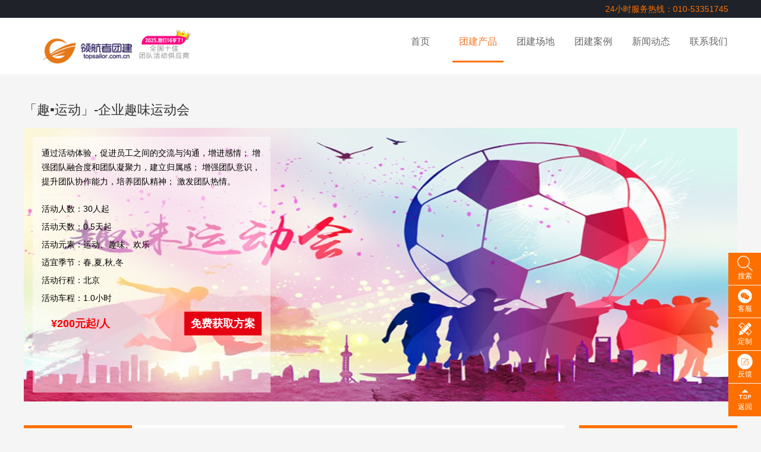

--- FILE ---
content_type: text/html; charset=utf-8
request_url: http://www.topsailor.com.cn/prod/181375.html
body_size: 7966
content:
<!DOCTYPE html>
<html lang="en">
<head>
    <title>「趣▪运动」-企业趣味运动会_会议活动/运动会-北京领航者拓展团建公司</title>
    <meta charset="UTF-8">
<meta name="renderer" content="webkit|ie-stand|ie-comp"/>
<meta http-equiv="X-UA-Compatible" content="IE=edge,chrome=1">
<meta http-equiv="Cache-Control" content="no-transform"/>
<meta http-equiv="Cache-Control" content="no-siteapp"/>
<meta name="keywords" content="怀柔拓展,怀柔团建,骑行团建,水上拓展,徒步拓展,古北水镇拓展,水长城拓展"/>
<meta name="description" content="领航者团建是专业北京团建公司,专注怀柔拓展,怀柔团建,骑行团建,水上拓展,徒步拓展,古北水镇拓展,水长城拓展等团建拓展服务,做品质团建倡导者!咨询热线:010-53351745"/>

    <link rel="stylesheet" type="text/css" href="/assets/common/js/layer/3.1.1/theme/default/layer.css">
<link rel="stylesheet" type="text/css" href="/assets/home/v1/css/style.css">
<link rel="stylesheet" type="text/css" href="/assets/home/v1/css/index.css">
<link rel="stylesheet" type="text/css" href="/assets/home/v1/css/animate.min.css">
<link rel="stylesheet" type="text/css" href="/assets/home/v1/css/anchor.css">
</head>
<body class="page_f5">
<div class="top-blank"></div>
<div class="top-head" id="headdiv">
    <div class="top01">
        <div class="top01_logo">
            <div class="top01_center">24小时服务热线：010-53351745</div>
        </div>
    </div>
    <div class="top02">
        <div class="top02_center">
            <div class="logo">
                <a href="http://www.topsailor.com.cn/">
                    <img src="http://img.topsailor.com.cn/upload/2502/2509/YjqkIn4458816473.jpg" alt="领航者团建，中国品质团建倡导者!"/>
                    <!--<span>专注做品质团建</span>-->
                </a>
            </div>
            <div class="nav">
                <ul>
                    <li class="m">
                            <a href="/" class="aa3 ">首页</a>
                        </li>
<li class="m">
                            <a href="/prod.html" class="aa3 sel">团建产品</a>
                        </li>
<li class="m">
                            <a href="/venue.html" class="aa3 ">团建场地</a>
                        </li>
<li class="m">
                            <a href="/case.html" class="aa3 ">团建案例</a>
                        </li>
<li class="m">
                            <a href="/news.html" class="aa3 ">新闻动态</a>
                        </li>
<li class="m">
                            <a href="/contact.html" class="aa3 ">联系我们</a>
                        </li>
                </ul>
               <!-- <div class="hunt" ></div>-->
            </div>
        </div>
    </div>
</div>
<script type="text/javascript">
function ddsearch()
{
  layer.open({
    title:false,
    type: 1,
    area: ['500px','75px'],
    shadeClose: true,
    content: '<form action="/prod.html"><input autocomplete="off" placeholder="输入关键词回车" name="keywords" type="text" class="fly-layer-search"></form>'
  });
};
</script>
<div class="el-prof-container">
    <div class="el-tt">「趣▪运动」-企业趣味运动会</div>
    <div class="el-dd">
        <img src="http://img.topsailor.com.cn/upload/1901/1304/jqLMKR3265342838.jpg">
        <div class="el-fl">
            <p>通过活动体验，促进员工之间的交流与沟通，增进感情； 增强团队融合度和团队凝聚力，建立归属感； 增强团队意识，提升团队协作能力，培养团队精神； 激发团队热情。</p>
            <ul>
                <li title="30人起">
                    <span>活动人数：</span>
                    <span>30人起</span>
                </li>
                <li class="0.5天起">
                    <span>活动天数：</span>
                    <span>0.5天起</span>
                </li>
                <li title="运动、趣味、欢乐">
                    <span>活动元素：</span>
                    <span>运动、趣味、欢乐</span>
                </li>
                <li title="春,夏,秋,冬">
                    <span>适宜季节：</span>
                    <span>春,夏,秋,冬</span>
                </li>
                <li title="北京">
                    <span>活动行程：</span>
                    <span>北京</span>
                </li>
                <li title="1.0小时">
                    <span>活动车程：</span>
                    <span>1.0小时</span>
                </li>
            </ul>
            <div class="price1">
                <span class="price1">&yen;200元起/人</span>
                <a href="javascript:;" class="made">免费获取方案</a>
            </div>
        </div>
    </div>
</div>
<div class="lhz_acy mt30">
    <div class="lhz_acy_center">
        <div class="lhz_acy_center_left">
            <div class="nav-height" id="navHeight">
                <nav class="nav-box" id="nav-box">
                    <ul class="clearfix">
                        <li><a class="active" href="#section1">活动特色</a></li>
                        <li><a class="" href="#section2">活动安排</a></li>
                        <li><a class="" href="#section3">费用说明</a></li>
                        <li><a class="" href="#section4">预订须知</a></li>
                        <li><a class="" href="#section5">注意事项</a></li>
                    </ul>
                </nav>
            </div>
            <div class="lhz_ahc">
                <ul>
                    <li id="section1" name="sub_meau_1" class="sub_meau_1">
                        <div class="lhz_subs">
                            <p class="cor-fd"><i></i>活动特色：</p>
                            <div class="sub">
                                <div class="conts"><p>&nbsp; &nbsp;&nbsp;趣味运动会 以“运动、健康、快乐”为主题，变“竞技”为“娱乐”，改“精英展现“为“全员参与”，合理设计的比赛项目，能让参赛者在比赛中感受运动的竞技性，更体会运动的趣味性。</p><p>&nbsp; &nbsp; 一直以来，除了工作，应酬和生活的琐碎事情占了我们大部分的时间，得到室外锻炼的机会也随着年龄的增长二越来越少。因此，大力开展趣味体育活动，为广大员工搭建一个参与运动、强身健体、享受快乐的舞台，让单位、企业的人员在紧张的工作生活之余体会到运动快乐，在体育娱乐活动中，不断培养良好的意志、品德，增进彼此间的友谊。</p><p><img src="http://img.topsailor.com.cn/upload/1903/0810/rdiYAb0128079726.jpg" style="max-width:100%;"><img src="http://img.topsailor.com.cn/upload/1903/0810/YjUnsf0128150890.jpg" style="max-width: 100%;"><br></p></div>
                            </div>
                        </div>
                    </li>
                    <li id="section2" name="sub_meau_2" class="sub_meau_2">
                        <div class="lhz_subs">
                            <p class="cor-fd"><i class="trip"></i>活动安排：</p>
                            <div class="fixed-bar">
                                <div class="ident">
                                    <a class="fixed-bar-on">第一天</a>                                </div>
                            </div>
                            <div class="subside-cnt">
                                <div class="subside-cnt-item" style="display: block">
                                        <dl>
                                                <dt>08:00—08:30 </dt>
                                                <dd>
                                                    <p>【开场环节】 1.开幕式入场2.领导讲话3.热身操</p>                                                    <div class="el-c1">
                                                            <img src="http://img.topsailor.com.cn/upload/1901/1315/rjNm6v3663022142.jpg"/>                                                        </div>                                                </dd>
                                            </dl><dl>
                                                <dt>08:30—10:30</dt>
                                                <dd>
                                                    <p>【比赛环节1】1.五环巨轮 2.球族大战 3.疯狂毛毛虫</p>                                                    <div class="el-c1">
                                                            <img src="http://img.topsailor.com.cn/upload/1901/1315/3yn4Yw3663917205.jpg"/>                                                        </div>                                                </dd>
                                            </dl><dl>
                                                <dt>10:30—11:30 </dt>
                                                <dd>
                                                    <p>【比赛环节2】1.袋鼠运瓜 2.团队拔河 3.摸石头过河</p>                                                    <div class="el-c1">
                                                            <img src="http://img.topsailor.com.cn/upload/1901/1316/PSDAst3664338457.jpg"/>                                                        </div>                                                </dd>
                                            </dl><dl>
                                                <dt>10:30—11:30 </dt>
                                                <dd>
                                                    <p>【闭幕环节】领导颁奖、领导致闭幕词、大合影
</p>                                                    <div class="el-c1">
                                                            <img src="http://img.topsailor.com.cn/upload/1901/1316/cpq6J03664655473.jpg"/>                                                        </div>                                                </dd>
                                            </dl>                                    </div>                            </div>
                        </div>
                    </li>
                    <li id="section3" name="sub_meau_3" class="sub_meau_3">
                        <div class="lhz_subs">
                            <p class="cor-fd"><i class="cost"></i>费用说明：</p>
                            <div class="plan"><p>费用包含：<br>1.活动方案的策划费与执行费用；<br>2.活动装备和耗材 （条幅、药箱、饮用水）<br>3.交通：按照预定预计人数确定乘坐车型（正规空调旅游巴士） <br>4.饮用水：<br>5.活动场地费及景区门票费用<br>6.专业户外活动保险 <br>7.提供相关的记录照相服务 <br><br></p><p>费用不含<br>1、费用包含以外的一切消费</p></div>
                        </div>
                    </li>
                    <li id="section4" name="sub_meau_4" class="sub_meau_4">
                        <div class="lhz_subs">
                            <p class="cor-fd"><i class="fix"></i>预订须知：</p>
                            <div class="plan"><p>您可以直接点击此产品右边的“定制”按钮进行预定，如对该产品有疑问可点击“反馈”填写相关需求，有专业的团建顾问为您解答，或者直接点击“客服”图标联系客服。我们将竭诚为您服务，免费咨询热线：010-53351745</p></div>
                        </div>
                    </li>
                    <li id="section5" name="sub_meau_5" class="sub_meau_5">
                        <div class="lhz_subs">
                            <p class="cor-fd"><i class="care"></i>注意事项：</p>
                            <div class="plan"><p>1.团建产品中行程您可以根据自己的需求向团建顾问提出微调，最终行程以合同内行程为准；<br>2.如遇到国家政策性调整，如景区门票、交通费用调整时，将按照调整后价格收费；<br>3.如遇到因政府管控或自然灾害、重大交通事故等原因造成交通阻滞时，将由团建顾问跟您协商，调整行程方案，敬请谅解；<br>4.当遇到不可抗力因素导致无法按照约定进行活动时，行程变更后增加或减少的费用将按照实际发生费用结算；<br>5.合同签订并付款后，行程或人员变化，将按照实际价格进行补差；<br>6.当项目中有蹦极、跳伞、漂流、滑雪、蹦床等高危运动时，团建顾问会询问每个人的身体情况，请如实回答，团建顾问将按照每人身体实况来进行调整。当参团人员患有心脏病、高血压、哮喘等易突发性疾病者、孕妇、患有急性传染病及其他不适宜参加公众活动的疾病者；近期做过手术者；以及经医生叮嘱避免户外运动者，请您务必声明您的健康状况。如因未如实告知，而产引发人身安全问题，由本人自行承担责任;<br>7.所有参团人员必须服从团建顾问及教练的安排与指挥，未经许可，不得擅自离队，进行其他与团建无关的活动，如因不遵守活动纪律发生人身安全问题，由本人自行承担责任；<br>8.团建过程中，如因客户原因导致未按照合同约定进行，损失费用由客户自行承担；<br>9.领航者团建全体同仁全心全意为您提供满意的团建服务！</p></div>
                        </div>
                    </li>
                </ul>
            </div>
        </div>
        <div class="have">
            <p>快速定制</p>
            <p>一键提交&nbsp;&nbsp;&nbsp;&nbsp;快速响应</p>
            <a>开始定制</a>
        </div>
        <div class="part_list">
            <p class="head"><i></i>推荐产品</p>
            <a href="/prod/181333.html" class="lhz_hot_item">
                    <img src="http://img.topsailor.com.cn/upload/2502/2611/cQZwdt5418376084_330x240.jpg" alt="「彩色跑」-主题团建" class="hot_cover animated print">
                    <h3 class="lhz_h3">「彩色跑」-主题团建</h3>
                    <div class="price">
                        <span class="days">0.5天</span>
                        <span class="par">&yen;280起/人</span>
                    </div>
                </a><a href="/prod/181389.html" class="lhz_hot_item">
                    <img src="http://img.topsailor.com.cn/upload/2502/2609/jTfpkz5347144041_330x240.jpg" alt="「春游北方“漓江”」-房山十渡1日团建" class="hot_cover animated print">
                    <h3 class="lhz_h3">「春游北方“漓江”」-房山十渡1日团建</h3>
                    <div class="price">
                        <span class="days">1.0天</span>
                        <span class="par">&yen;300起/人</span>
                    </div>
                </a><a href="/prod/181393.html" class="lhz_hot_item">
                    <img src="http://img.topsailor.com.cn/upload/1902/2511/QqisoE0642691086_330x240.jpg" alt="「泡泡趴」-家庭日主题活动" class="hot_cover animated print">
                    <h3 class="lhz_h3">「泡泡趴」-家庭日主题活动</h3>
                    <div class="price">
                        <span class="days">1.0天</span>
                        <span class="par">&yen;600起/人</span>
                    </div>
                </a><a href="/prod/181332.html" class="lhz_hot_item">
                    <img src="http://img.topsailor.com.cn/upload/2502/2512/ZNAEI74565957280_330x240.png" alt="「企业健步走」-赛事活动" class="hot_cover animated print">
                    <h3 class="lhz_h3">「企业健步走」-赛事活动</h3>
                    <div class="price">
                        <span class="days">1.0天</span>
                        <span class="par">&yen;180起/人</span>
                    </div>
                </a>        </div>
    </div>
</div>
<div class="footer">
    <div class="footCore ">
        <div class="footLeft">
            <div class="footLogo">
                <img src="/assets/home/v1/images/cpy.jpg" alt="北京领航者团建公司 专注做品质团建" class="footer_logo">
            </div>
            <p>
                领航者团建是一家提供团队建设培训、团队活动策划与实施的专业北京团建公司，专注于各个区域不同类型拓展培训如：怀柔拓展、怀柔团建、骑行团建、水上拓展、徒步拓展、古北水镇拓展、水长城拓展等团建拓展服务凭借多年的行业知识与经验积累，通过团队训练、团队活动、管理培训、会议服务等系列服务，致力于协助客户提升团队凝聚力，打造和谐高效团队。
            </p>
        </div>
        <div class="fr footRight">
            <dl>
                <dt>领航者团建<i></i></dt>
                <dd>• <a rel="nofollow" target="_blank" href="/prod.html">团建产品</a></dd>
                <dd>• <a rel="nofollow" target="_blank" href="/venue.html">场地推荐</a></dd>
                <dd>• <a rel="nofollow" target="_blank" href="/case.html">服务案例</a></dd>
                <dd>• <a rel="nofollow" target="_blank" href="/news.html">新闻动态</a></dd>
                <dd>• <a rel="nofollow" target="_blank" href="/about.html">联系我们</a></dd>
            </dl>
            <dl>
                <dt>微信公众号<i></i></dt>
                    <img style="width: 120px;float: left"  src="/assets/home/v1/images/ft_lhz.jpg" alt="微信客服二维码">
            </dl>
            <dl style="width:200px;margin-right:0;overflow: hidden">
                <dt>联系我们<i></i></dt>
				<dd>商务合作 : <strong class="orange">top-wn@163.com</strong></dd>
                <dd>服务电话 : <strong class="orange">010-5335 1745</strong></dd>
                <!-- <dd><i class="icon_tel"></i> 服务电话 : <strong class="orange">010-53349100</strong></dd> -->
                <dd>服务QQ&nbsp;&nbsp;: <strong class="orange">83240703</strong></dd>
            </dl>
        </div>
    </div>
    <div class="copyright tac">
        <span>© 2015-2022 领航者团建 版权所有 专注做品质团建拓展公司 All Rights Reserved &nbsp; 工信部备：<a href="https://beian.miit.gov.cn/" target="_blank" >京ICP备12015981号-1</a></span>
       
        
    </div>
</div>
<script>
var _hmt = _hmt || [];
(function() {
  var hm = document.createElement("script");
  hm.src = "https://hm.baidu.com/hm.js?f9045477d99f42da4ca4814efc1d853d";
  var s = document.getElementsByTagName("script")[0]; 
  s.parentNode.insertBefore(hm, s);
})();
</script>

<script>
    (function(){
        var bp = document.createElement('script');
        var curProtocol = window.location.protocol.split(':')[0];
        if (curProtocol === 'https') {
            bp.src = 'https://zz.bdstatic.com/linksubmit/push.js';
        }
        else {
            bp.src = 'http://push.zhanzhang.baidu.com/push.js';
        }
        var s = document.getElementsByTagName("script")[0];
        s.parentNode.insertBefore(bp, s);
    })();
</script>
<div class="dialog-content">
    <form onsubmit="return submit3(this)">
        <div class="dialog-title">提交需求，免费获取报价和方案</div>
        <div class="dialog-entry">
            <div class="dialog-item">
                <i>*</i><span>联系人</span>
                <input type="text" name="realname" autocomplete="off" data-options="{type:'lrg',range:'2,20',msg:'请输入联系人',errmsg:'联系人不超过20个字'}">
            </div>
            <div class="dialog-item">
                <i>*</i><span>联系方式</span>
                <input type="text" name="mobile" autocomplete="off" data-options="{type:'tel',msg:'请输入联系手机',errmsg:'联系手机输入错误'}">
            </div>
        </div>
        <div class="dialog-entry">
            <div class="dialog-item">
                <i>*</i><span>团建天数</span>
                <input type="text" name="days" autocomplete="off" data-options="{type:'nrg',range:'1,8',msg:'请输入团建天数',errmsg:'团建天数不超过8天'}">
            </div>
            <div class="dialog-item">
                <i>*</i><span>团队人数</span>
                <input type="text" name="from_number" autocomplete="off" data-options="{type:'nrg',range:'3,100000',msg:'请输入团建人数',errmsg:'团建人数不超过10万人'}">
            </div>
        </div>
        <div class="dialog-entry">
            <div class="dialog-item">
                <i>*</i><span>出发日期</span>
                <input type="text" name="from_date" value="2026-01-25" autocomplete="off" data-options="{type:'date',msg:'请输入出发日期',errmsg:'出发日期格式错误'}" placeholder="格式：2026-01-25">
            </div>
            <div class="dialog-item">
                <i>*</i><span>人均预算</span>
                <input type="text" name="fee_total" autocomplete="off" data-options="{required:false,type:'nrg',range:'1,5000',msg:'请输入人均预算',errmsg:'人均预算不超过5000元'}" placeholder="如暂不明确可以不写">
            </div>
        </div>
        <div class="dialog-entry">
            <span class="demand">团建需求</span>
            <textarea name="desc" autocomplete="off" data-options="{required:false,type:'lrg',range:'1,250',msg:'请输入团建需求',errmsg:'团建需求不超过250个字'}" placeholder="可填写活动目的，意向目的地，餐饮住宿等要求"></textarea>
        </div>
        <div class="dialog-ver">
            <span class="dialog-sp">验证码</span>
            <input type="text" name="verify" maxlength="4" autocomplete="off" data-options="{type:'leq',length:'4',msg:'请输入验证码',errmsg:'验证码输入错误'}">
            <img src="/verify/image?_" onclick="this.src=this.src+=1" title="看不清楚，换一张">
        </div>
        <input type="submit" class="button" value="提交需求">
    </form>
</div>
<script type="text/javascript">
function submit3(form)
{
  var $form = $(form);
  if(!$form.h5validate(false, Helper.VCallback)) {
      return false;
  }
  $.post("/Private/submit.html", $form.serializeArray(), function (json) {
    if(0 == json.errcode) {
      form.reset();
      layer.closeAll();
    }
    Helper.toast(json.errmsg);
  });
  return false;
};
</script>
<div class="slideNav">
    <ul>
        <li class="custom">
            <img src="/assets/home/v1/images/s-1.png" class="wechat"  onclick="ddsearch()">
            <p class="bask_txt">搜索</p>
        </li>
        <li class="custom">
            <img src="/assets/home/v1/images/wechat.png" class="wechat">
            <p class="bask_txt">客服</p>
            <div class="basket">
                <img src="/assets/home/v1/images/qr_top.png">
                <p class="cbkt">微信客服：领航者</p>
                <p class="cbkt">扫一扫添加客服咨询</p>
                <p class="cbkt" style="color:red;">咨询电话：010-53351745</p>
            </div>
        </li>
        <li class="made">
            <img src="/assets/home/v1/images/made.png" class="icon_made">
            <p class="bask_txt">定制</p>
        </li>
        <li class="feedback">
            <a href="/feedback.html">
                <img src="/assets/home/v1/images/feed.png" class="icon_brws">
                <p class="bask_txt">反馈</p>
            </a>
        </li>
        <li class="revert">
            <img src="/assets/home/v1/images/return.png" class="icon_brws">
            <p class="bask_txt">返回</p>
        </li>
    </ul>
</div>
</body>
<script src="/assets/common/js/jquery/1.8.1/jquery.min.js"></script>
<script src="/assets/common/js/layer/3.1.1/layer.js"></script>
<script src="/assets/common/js/jquery.h5validate/h5validate.js"></script>
<script src="/assets/home/v1/js/helper.js"></script>
<script src="/assets/home/v1/js/common.js"></script>
<script src="/assets/home/v1/js/navscroll.js"></script>
<script src="/assets/home/v1/js/xsj.js"></script>
<script src="/assets/common/js/swiper/4.1.0/js/swiper.min.js"></script>
<script>
    //tab切换
    $('.anchors > a').click(function () {
        var anIndex = $(this).index();
        $(this).addClass('on').siblings().removeClass('on');
        // $('#lhz_ahc li').eq(anIndex).show().siblings().hide();
    });
    //活动安排tab切换
    $('.ident a').click(function () {
        var fInde = $(this).index();
        $(this).addClass('fixed-bar-on').siblings().removeClass('fixed-bar-on');
        $('.subside-cnt .subside-cnt-item').eq(fInde).show().siblings().hide();
    });
    $(window).scroll(function () {
        if ($(window).scrollTop() < 100) {
            $('#headdiv').show();
        } else {
            $('#headdiv').hide();
        }
    });

</script>
</html>

--- FILE ---
content_type: text/css
request_url: http://www.topsailor.com.cn/assets/home/v1/css/style.css
body_size: 12970
content:
@charset "UTF-8";

.clear {
  clear: both;
  display: block;
}

img {
  border: none;
  display: block;
}

body {
  position: relative;
  overflow-x: hidden;
  color: #333;
  font-family: 微软雅黑, sans-serif;
  font-size: 14px;
  box-sizing: border-box;
}

input::-webkit-input-placeholder {
  color: #ccc;
}

input::-moz-placeholder { /* Mozilla Firefox 19+ */
  color: #ccc;
}

input:-moz-placeholder { /* Mozilla Firefox 4 to 18 */
  color: #ccc;
}

input:-ms-input-placeholder { /* Internet Explorer 10-11 */
  color: #ccc;
}

textarea::-webkit-input-placeholder {
  color: #ccc;
}

textarea::-moz-placeholder { /* Mozilla Firefox 19+ */
  color: #ccc;
}

textarea:-moz-placeholder { /* Mozilla Firefox 4 to 18 */
  color: #ccc;
}

textarea:-ms-input-placeholder { /* Internet Explorer 10-11 */
  color: #ccc;
}

body, div, h1, h2, h3, h4, h5, h6, hr, p, blockquote, dl, dt, dd, ul, ol,
  li, pre, form, fieldset, legend, button, input, textarea, th, td {
  margin: 0;
  padding: 0;
  box-sizing: border-box;
}

input {
  outline: none;
}

li {
  list-style: none;
}

a {
  text-decoration: none;
  color: #333;
  outline: none;
}

a, h1, h2, h3, h4, p, div, li, b, span, strong, input, textarea {
  font-family: "Microsoft YaHei", "Arial", "黑体", "宋体", sans-serif;
}

.headline a {
  color: #999;
}

img {
  border: 0;
}

a {
  text-decoration: none;
  color: #686868;
}

.gy {
  width: 1200px;
  margin: 0 auto;
  overflow: hidden;
}

a:hover {
  text-decoration: none;
  color: #FD7000;
}

.top-blank {
  height: 125px;
  overflow: hidden;
  background: none;
}

.top-head {
  height: 132px;
  position: fixed;
  top: 0;
  width: 100%;
  z-index: 1000;
  background: none;
}

.shadow {
  width: 100%;
  height: 7px;
  font-size: 0;
  overflow: hidden;
  background: url(../images/nav_shadow.png) repeat-x;
}

.top01 {
  width: 100%;
  height: 30px;
  line-height: 30px;
  background: #1f2229; /*color:#f5f5f5;*/
  color: #FD7000;
  overflow: hidden;
}

.top01_center {
  text-align: left;
  float: right;
  overflow: hidden;
  padding-right: 15px;
}

.top01_center img {
  float: left;
  margin-top: 3px;
}

.top02 {
  height: 95px;
  width: 100%;
  background: #fff
}

.logo {
  width: 365px;
  float: left;
  padding-top: 20px;
	margin-left: 30px;
}

.logo img {
  max-width: 100%;
  height: 60px;
  float: left;
}

.logo span {
  float: left;
  margin-top: 30px;
  color: #999;
  font-size: 12px;
}

.nav {
  width: auto;
  float: right;
}

.nav ul {
  width: auto;
  float: left;
}

.nav li {
  width: 86px;
  margin: 0 5px 0 6px;
  float: left;
  text-align: center; /* position:relative;*/
}

.nav a {
  width: 86px;
  height: 42px;
  padding-top: 30px;
  display: block;
  font-size: 16px; /*overflow:hidden;*/
}

.nav li a:after {
  
}

.nav li a:hover:after {
  left: 1%;
  right: 1%;
  opacity: 1;
  -webkit-transition: all .5s;
  -o-transition: all .5s;
  -ms-transition: all .5s;
  transition: all .5s;
}

.nav .sel {
  border-bottom: 3px solid #FD7000;
  color: #f3782a;
}

.nav a#sel:hover:after {
  opacity: 0;
}

.nav .sub {
  display: none;
  width: 100%;
  padding: 0;
  position: fixed;
  top: 125px;
  overflow: hidden;
  text-align: left;
  z-index: 110;
  left: 0px;
  background-color: #f5f5f5;
}

.nav .sub .nav_xiao {
  width: 1200px;
  overflow: hidden;
  padding-top: 5px;
  margin: 0 auto;
  padding-bottom: 50px;
}

.nav .sub .nav_xiao .xiao_one {
  width: 760px;
  float: right;
  overflow: hidden;
}

.nav .sub .nav_xiao .xiao_one a {
  float: left;
  display: inline;
  height: 28px;
  line-height: 28px;
  width: 108px;
  margin-right: 12px;
  overflow: hidden;
  border-bottom: 1px solid #d3d2d2;
  color: #313030;
  background: url(../images/201603/nav_dian.jpg) left center no-repeat;
  padding: 0;
  padding-left: 15px;
  margin-top: 13px;
  font-size: 12px;
  font-family: "宋体";
}

.nav .sub .nav_xiao .xiao_one a:hover {
  color: #FD7000;
}

.nav .sub .nav_xiao .xiao_two {
  margin-top: 28px;
  width: 760px;
  float: right;
}

.nav .sub .nav_xiao .xiao_two img {
  float: left;
  margin-right: 25px;
}

.nav .sub .nav_xiao .xiao_two .nav_div {
  float: left;
  width: 380px;
  padding-top: 50px;
  font-size: 12px;
  color: #666666;
  line-height: 22px;
}

.nav .sub .nav_xiao .xiao_two .nav_div h2 {
  font-size: 16px;
  color: #FD7000;
  font-weight: normal;
  letter-spacing: 1px;
  line-height: 36px;
}

.nav .sub .nav_xiao .xiao_three {
  width: 1200px;
  float: right;
  overflow: hidden;
}

.nav .sub .nav_xiao .xiao_three ul {
  width: 1200px;
}

.nav .sub .nav_xiao .xiao_three ul li {
  float: left;
  display: inline;
  width: 172px;
  height: 190px;
  overflow: hidden;
  margin-right: 19px;
  text-align: center;
  position: inherit;
  line-height: 46px;
  margin-left: 0px;
}

.nav .sub .nav_xiao .xiao_three ul li img {
  width: 100%;
  height: 138px;
  display: block;
}

.nav .sub .nav_xiao .xiao_three ul li a {
  color: #686868;
  width: 100%;
  font-size: 14px;
  height: 100%;
  padding-top: 17px;
}

.nav .sub .nav_xiao .xiao_three ul li a:hover {
  color: #FD7000;
}

.nav .sub .nav_xiao .xiao_three ul li:hover img {
  opacity: 0.8;
  filter: alpha(opacity = 80);
}

.nav .sub .nav_xiao .xiao_three ul.nav_wechat li {
  width: 195px;
}

.nav .sub .nav_xiao .xiao_three ul.nav_wechat li img {
  width: 195px;
  height: 138px;
}

.nav .sub .nav_xiao .xiao_four {
  width: 512px;
  overflow: hidden;
  margin-right: 25px;
  margin-left: 55px;
  float: left;
}

.nav .sub .nav_xiao .xiao_four h2 {
  font-size: 18px;
  font-weight: normal;
  color: #333333;
  height: 50px;
  line-height: 50px;
  border-bottom: 1px solid #b3b3b3;
  letter-spacing: 3px;
  margin-top: 10px;
}

.nav .sub .nav_xiao .xiao_four h2 a {
  float: right !important;
  width: auto !important;
  height: auto !important;
}

.nav .sub .nav_xiao .xiao_four .ul {
  width: 590px;
}

.nav .sub .nav_xiao .xiao_four .ul li {
  height: 35px;
  line-height: 35px;
  margin-right: 80px;
  padding-right: 10px;
  width: 205px;
  overflow: hidden;
  float: left;
  display: inline;
  background: url(../images/nav_dian2.png) right center no-repeat;
  margin-left: 0px;
  position: inherit;
}

.nav .sub .nav_xiao .xiao_four .ul li a {
  padding: 0;
  width: 205px;
  text-align: left;
}

.nav .sub .nav_xiao .xiao_five {
  width: 680px;
  overflow: hidden;
  float: left;
  margin-top: 15px;
  margin-left: 50px;
}

.nav .sub .nav_xiao .xiao_five img {
  width: 280px;
  height: 212px;
}

.nav .sub .nav_xiao .xiao_five a {
  width: 280px;
  height: 212px;
  padding: 0;
  margin-right: 45px;
  float: left;
}

.nav .sub .nav_xiao .xiao_five2 {
  float: right;
  margin-right: 20px;
  text-align: left;
  width: 445px;
  margin-top: 15px;
}

.nav .sub .nav_xiao .xiao_five2 p {
  border-bottom: 1px solid #D9D9D9;
  box-shadow: none;
  font-size: 14px;
  padding: 10px 0;
}

.nav .sub .nav_xiao .xiao_five2 p a {
  text-align: left;
  width: 200px;
  display: inline-block;
  padding-top: 0;
  height: auto;
  padding: 5px 0;
  font-size: 14px;
}

.nav .sub .nav_xiao .xiao_six_l {
  float: left;
  width: 140px;
  margin-left: 70px;
  overflow: hidden;
  margin-top: 35px;
}

.nav .sub .nav_xiao .xiao_six_l a {
  display: block;
  height: 46px;
  line-height: 46px;
  font-size: 16px;
  color: #333333;
  padding-left: 20px;
  background: url(../images/yuming_pic9.png) left center no-repeat;
  padding-top: 0;
}

.nav .sub .nav_xiao .xiao_six_l a.osel {
  background: url(../images/yuming_pic9_on.png) left center no-repeat;
  color: #FD7000;
}

.nav .sub .nav_xiao .xiao_six_r {
  float: left;
  width: 990px;
  overflow: hidden;
  text-align: center;
}

.nav .sub .nav_xiao .xiao_six_r img {
  display: block;
  margin: 0 auto;
  margin-bottom: 32px;
  transition: all 0.5s ease 0s;
  -moz-transition: all 0.5s ease 0s;
  -ms-transition: all 0.5s ease 0s;
  -o-transition: all 0.5s ease 0s;
  -webkit-transition: all 0.5s ease 0s;
}

.nav .sub .nav_xiao .xiao_six_r a {
  float: left;
  width: 140px;
  height: auto;
  border-left: 1px solid #e2e3e3;
  padding-top: 0;
  margin-top: 50px;
}

.nav .sub .nav_xiao .xiao_six_r a:hover img {
  margin-top: -4px;
  margin-bottom: 36px;
}

.nav li {
  position: relative;
}

.top01_logo {
  width: 100%;
  max-width: 1200px;
  margin: 0 auto;
}

.top02_center {
  width: 1200px;
  margin: 0 auto;
}

.more {
  font-size: 14px !important;
  float: right;
  color: #FD7000;
  right: 0 !important;
  margin-top: -30px;
}

/* 轮播CSS */
.slideBox {
  width: 100%;
  height: auto;
  overflow: hidden;
  position: relative;
}

.slideBox .hd {
  height: 20px;
  overflow: hidden;
  position: absolute;
  right: 5px;
  bottom: 5px;
  z-index: 1;
}

.slideBox .hd ul {
  overflow: hidden;
  zoom: 1;
  float: left;
}

.slideBox .hd ul li {
  float: left;
  margin-right: 2px;
  width: 20px;
  height: 20px;
  line-height: 20px;
  text-align: center;
  background: #fff;
  cursor: pointer;
}

.slideBox .hd ul li.on {
  background: #f00;
  color: #fff;
}

.slideBox .bd {
  position: relative;
  height: 100%;
  z-index: 0;
}

.slideBox .bd li {
  zoom: 1;
  vertical-align: middle;
  height: auto;
}

.slideBox .bd img {
  max-width: 100%;
  height: auto;
  display: block;
}

/* 下面是前/后按钮代码，如果不需要删除即可 */
.slideBox .prev, .slideBox .next {
  position: absolute;
  left: 3%;
  top: 50%;
  margin-top: -25px;
  display: block;
  width: 32px;
  height: 40px;
  background: url(../images/slider-arrow.png) -110px 5px no-repeat;
  filter: alpha(opacity = 50);
  opacity: 0.5;
}

.slideBox .next {
  left: auto;
  right: 3%;
  background-position: 8px 5px;
}

.slideBox .prev:hover, .slideBox .next:hover {
  filter: alpha(opacity = 100);
  opacity: 1;
}

.slideBox .prevStop {
  display: none;
}

.slideBox .nextStop {
  display: none;
}

.lhz_service {
  width: 100%;
  height: auto;
  overflow: hidden;
  margin-top: 40px;
}

.lhz_service .center {
  width: 1200px;
  height: auto;
  overflow: hidden;
  margin: 0 auto;
}

.lhz_service .center ul {
  width: auto;
  height: auto;
  overflow: hidden;
}

.lhz_service .center ul li {
  width: 300px;
  height: 200px;
  overflow: hidden;
  float: left;
  border: 1px solid red;
  text-align: center;
  position: relative;
  transform: rotate(45deg);
  cursor: pointer;
}

.lhz_service .center .rhomb {
  width: 200px;
  height: 200px;
  transform: rotate(-45deg);
  margin: 0px auto;
  overflow: hidden;
}

.lhz_service .center ul li .line {
  width: 1px;
  height: 70px;
  background: #e5e5e5;
  position: absolute;
  right: 0;
  margin-top: -70px;
}

.lhz_service .center .rhomb .top {
  width: 200px;
  height: auto;
  overflow: hidden;
  margin-top: 50px;
  text-align: center;
}

.lhz_service .center .rhomb .bom {
  font-size: 18px;
  color: #7E7E7E;
  font-weight: lighter;
  width: 200px;
  text-align: center;
}

.lhz_service .center .rhomb .top .safe-big {
  font-size: 50px;
  font-weight: 500;
  color: #FD7000;
}

.lhz_service .center .rhomb .top .safe-em {
  font-weight: 500;
  color: #FD7000;
  font-size: 35px;
  font-style: normal;
  margin-left: 5px;
}

.lhz_plan {
  width: 100%;
  height: auto;
  overflow: hidden;
}

.activity {
  text-align: center;
  height: 80px;
  line-height: 80px;
  overflow: hidden;
}

.activity .title {
  font-size: 25px;
  color: #333333;
  font-weight: 500;
  text-align: center;
}

.activity .title_name {
  font-size: 28px;
  color: #000;
  width: 1200px;
  font-weight: lighter;
  position: relative;
  margin: 0 auto;
}

.activity .title_name:before {
  content: "◆";
  width: auto;
  height: auto;
  font-size: 24px;
  color: #FD7000;
  margin-right: 20px;
}

.activity .title_name:after {
  content: "◆";
  width: auto;
  height: auto;
  margin-left: 20px;
  font-size: 24px;
  color: #FD7000;
}

.activity .subtitle {
  margin-top: 10px;
  font-size: 16px;
  color: #797979;
  text-align: center;
}

.activity .subtitle img {
  margin: 0 auto;
}

.lzh_graphics {
  width: 1200px;
  height: auto;
  overflow: hidden;
  margin: 0 auto;
}

.lzh_graphics ul {
  width: 100%;
  height: auto;
  overflow: hidden;
  margin-top: 20px;
  display: flex;
  justify-content: space-between;
  flex-wrap: wrap;
}

.lzh_graphics ul li {
  width: 350px;
  height: auto;
  overflow: hidden;
  position: relative;
  cursor: pointer;
  box-sizing: border-box;
  background: #FFF;
  margin-bottom: 20px;
  padding-bottom: 10px;
}

.lzh_graphics ul li img {
  width: 100%;
  display: block;
  height: 210px;
}

.lzh_graphics ul li .pop-up {
  width: 350px;
  height: 280px;
  background: rgba(0, 0, 0, 0.7);
  position: absolute;
  z-index: 100;
  margin-top: -270px;
  display: none;
}

.lzh_graphics ul li .pop-up p {
  width: 100%;
  padding: 0 10px;
  color: #fff;
  font-size: 14px;
  line-height: 30px;
  text-align: left;
  text-overflow: ellipsis;
  display: -webkit-box;
  -webkit-box-orient: vertical;
  -webkit-line-clamp: 5;
  overflow: hidden;
}

.lzh_graphics ul li .pop-up h2 {
  line-height: 40px;
  font-size: 20px;
  text-align: center;
  font-weight: 500;
  color: #FD7000;
  margin-top: 20px;
}

.lzh_graphics ul li .pop-up .Forward {
  width: auto;
  height: auto;
  float: right;
  position: absolute;
  bottom: 10px;
  right: 0;
  margin-right: 10px;
}

.lzh_graphics ul li .pop-up .Forward img {
  width: 48px !important;
  height: 48px !important;
  display: block;
}

.lzh_graphics ul li p {
  text-align: center;
  margin-top: 10px;
}

.lzh_graphics ul li p em {
  font-style: normal;
  font-size: 14px !important;
  color: #FD7000;
}

.lzh_graphics_title {
  font-size: 16px;
  color: #2c3e50;
  line-height: 20px;
}

.lhz_price {
  font-size: 16px;
  color: #FD7000;
}

.lhz_plan .seek {
  width: 1200px;
  height: auto;
  overflow: hidden;
  margin: 0 auto;
}

.lhz_plan .seek .left_title {
  float: left;
  font-size: 16px;
  line-height: 30px;
  margin-top: 35px;
  margin-left: 15px;
}

.lhz_plan .seek .lhz_search {
  width: 140px;
  height: 45px;
  float: left;
  margin-left: 40px;
  border: 1px solid #f3f3f3;
  margin-top: 30px;
  position: relative;
  cursor: pointer;
  text-align: center;
  line-height: 45px;
}

.lhz_plan .seek .lhz_search .top {
  display: inline-block;
  position: absolute;
  left: -1px;
  top: -2px;
  width: 0px;
  height: 2px;
  background: #ff0000;
  transition: .5s
}

.lhz_plan .seek .lhz_search .right {
  display: inline-block;
  position: absolute;
  right: -1px;
  bottom: 0;
  width: 2px;
  height: 0px;
  background: #ff0000;
  transition: .5s
}

.lhz_plan .seek .lhz_search .bottom {
  display: inline-block;
  position: absolute;
  bottom: -1px;
  right: -1px;
  width: 0px;
  height: 2px;
  background: #ff0000;
  transition: .5s
}

.lhz_plan .seek .lhz_search .left {
  display: inline-block;
  position: absolute;
  left: -1px;
  top: 0;
  width: 2px;
  height: 0px;
  background: #ff0000;
  transition: .5s
}

.lhz_plan .seek .lhz_search:hover .top, .lhz_plan .seek .lhz_search:hover .bottom
  {
  width: 101%;
  transition: .5s;
}

.lhz_plan .seek .lhz_search:hover .right, .lhz_plan .seek .lhz_search:hover .left
  {
  height: 100%;
  transition: .5s;
}

.lhz_select {
  width: 140px;
  height: 35px;
  margin-top: 5px;
  border: none;
  outline: none;
  padding-left: 10px;
  cursor: pointer;
  color: #797979;
  font-size: 14px;
}

.fast_lookup {
  width: 160px;
  height: 45px;
  overflow: hidden;
  background: #FD7000;
  text-align: center;
  float: right;
  line-height: 45px;
  color: #FFF;
  font-size: 16px;
  font-weight: 500;
  margin-top: 30px;
  margin-right: 20px;
}

.fast_lookup a {
  color: #FFF;
}

.lhz_groom {
  width: 1200px;
  height: auto;
  overflow: hidden;
  margin: 20px auto;
  box-sizing: border-box;
}

.lhz_groom_left {
  width: 210px;
  height: 310px;
  float: left;
  position: relative;
  box-sizing: border-box;
  background: url("../images/index/pro_01.jpg") center no-repeat;
  background-size: 210px 310px;
  cursor: pointer;
}

/*.lhz_groom_left .feature {
    width: 210px;
    height: 310px;
    background: url("../images/pro_01.jpg") center no-repeat;
    background-size: 210px 310px;
    position: relative;
}

.lhz_groom_left .feature p {
    padding: 0 20px;
}*/
.lhz_groom_left .list {
  width: 210px;
  height: 310px;
  overflow: hidden;
  position: absolute;
  background: rgba(0, 0, 0, 0.6);
  text-align: center;
  color: #FFF;
  padding-top: 80px;
  display: none;
}

.list p {
  text-align: center;
  font-size: 18px;
  line-height: 30px;
  margin-bottom: 10px;
}

.list p a {
  color: #FFF;
}

.list .p-more {
  width: auto;
  height: 40px;
  line-height: 35px;
  text-align: center;
  overflow: hidden;
  border: 2px solid #fff;
  display: inline-block;
  padding: 0 10px;
}

.lhz_groom_center {
  float: left;
  width: 980px;
  height: 310px;
  margin: 0 5px;
}

.lhz_groom_left .lhz_more {
  width: auto;
  height: 40px;
  line-height: 35px;
  text-align: center;
  overflow: hidden;
  border: 2px solid #fd7000;
  display: inline-block;
  padding: 0 10px;
  position: absolute;
  bottom: 20px;
  color: #FFF;
  margin-left: 65px;
  background: #fd7000;
}

.lhz_more a {
  color: #FFF;
}

.lhz_groom_center .lhz_ss_item {
  float: left;
  margin: 0 5px;
  height: 310px;
  width: 300px;
  background-color: #fff;
  border: 1px solid #f5f5f5;
  position: relative;
}

.lhz_groom_center .lhz_ss_item img {
  width: 100%;
  height: 185px;
  display: block;
}

.lhz_groom_center .lhz_ss_item .img_title {
  position: absolute;
  right: 0;
  bottom: 125px;
  height: 28px;
  line-height: 28px;
  color: #fff;
  font-size: 12px;
  padding-left: 12px;
  padding-right: 10px;
  background-color: rgba(0, 0, 0, .3);
  border-radius: 15px 0 0 15px;
}

.lhz_groom_center .lhz_ss_item .lhz_title {
  font-size: 14px;
  color: #FD7000;
  margin: 10px 13px 9px;
  overflow: hidden;
  text-overflow: ellipsis;
  white-space: nowrap;
  text-align: left;
}

.lhz_intro {
  height: auto;
  font-size: 12px;
  line-height: 18px;
  overflow: hidden;
  color: #666;
  text-align: justify;
  margin: 0 13px 18px;
  text-overflow: ellipsis;
  display: -webkit-box;
  -webkit-box-orient: vertical;
  -webkit-line-clamp: 2;
}

.lhz_aty_price {
  text-align: center;
  text-overflow: ellipsis;
}

.lhz_aty_price span {
  /*font-size: 20px;*/
  color: #FD7000;
  margin-right: 10px;
}

.lhz_aty_price>em {
  font-style: normal;
  font-size: 14px !important;
  color: #FD7000 !important;
}

.lhz_groom_right {
  width: 260px;
  height: 310px;
  float: left;
  border: 1px solid #f5f5f5;
  background: #fff;
}

.lhz_groom_right h2 {
  width: auto;
  height: 48px;
  line-height: 48px;
  border-bottom: 1px solid #f5f5f5;
  font-size: 16px;
  color: #FD7000;
  font-weight: 500;
  padding-left: 15px;
}

.lhz_groom_right .lhz_g_product {
  margin: 10px 15px 15px;
  height: 64px;
}

.lhz_groom_right .lhz_g_product img {
  width: 90px;
  height: 64px;
  margin-right: 10px;
  display: block;
  float: left;
}

.lhz_groom_right .lhz_g_product .t-p1 {
  font-size: 14px;
  text-align: left;
  color: #333;
  line-height: 20px;
  margin-bottom: 5px;
  overflow: hidden;
  
  white-space: nowrap;
}

.lhz_groom_right .lhz_g_product .t-p2 {
  font-size: 12px;
  text-align: left;
  color: #999;
  margin-bottom: 10px;
}

.lhz_groom_right .lhz_g_product .t-p3 {
  font-size: 14px;
  color: #fd7000;
}

.lhz_groom_right .lhz_g_product .t-p3 em {
  font-style: normal;
  color: #FD7000;
  font-size: 12px;
  margin-left: 5px;
}

/* 旅行团建 */
.lhz_groom .travel {
  width: 210px;
  height: 310px;
  background: url("../images/index/pro_02.jpg") center no-repeat
    !important;
  background-size: 210px 310px;
  position: relative;
}

/* end旅行团建 */
/* 主题团建 */
.lhz_groom .motif {
  width: 210px;
  height: 310px;
  background: url("../images/index/pro_03.jpg") center no-repeat;
  background-size: 210px 310px;
  position: relative;
}

/* end主题团建 */
/* 聚会沙龙 */
.lhz_groom_left .salon {
  width: 210px;
  height: 310px;
  background-size: cover;
  position: relative;
}

.lhz_groom_left .salon p {
  padding: 0 20px;
}

.lhz_groom_left .salon .h1 {
  font-size: 20px;
  color: #FFF;
  line-height: 30px;
  padding-top: 20px;
}

.lhz_groom_left .salon .h2 {
  font-size: 14px;
  color: #FFF;
  line-height: 30px;
  padding-top: 10px;
}

.lhz_groom_left .salon .h3 {
  position: absolute;
  bottom: 20px;
  left: 0;
  font-size: 14px;
  color: #FFF;
}

/* end聚会沙龙 */
.case {
  width: 1200px;
  height: auto;
  overflow: hidden;
  margin: 0 auto;
}

.case>ul {
  width: auto;
  height: auto;
  overflow: hidden;
  margin-top: 20px;
}

.case>ul>li {
  width: 365px;
  height: 270px;
  float: left;
  margin: 20px 17px 0px 17px;
  position: relative;
  cursor: pointer;
  overflow: hidden;
  box-sizing: border-box;
}

.case>ul>li>a>img {
  width: 365px;
  height: 200px;
  margin: 0 auto;
}

.case-title {
  text-align: center;
  line-height: 30px;
  margin-top: 10px;
  font-size: 16px;
  color: #4c4c4c;
}

.serve:hover {
  -webkit-animation-name: swing;
  animation-name: swing;
}

.news {
  width: 1200px;
  height: auto;
  overflow: hidden;
  margin: 0 auto;
}

.news ul {
  width: auto;
  height: auto;
  margin-top: 10px;
  overflow: hidden;
  display: flex;
  justify-content: space-between;
  flex-wrap: wrap;
}

.news ul li {
  width: 268px;
  height: auto;
  border: 1px solid #dadada;
  position: relative;
  box-sizing: border-box;
  overflow: hidden;
  background: #FFF;
}

.news ul li img {
  width: 100%;
  height: 160px;
}

.news-img {
  width: 100%;
  height: 160px;
  position: relative;
}

.top-pic {
  color: #fff;
  background-color: rgba(0, 0, 0, 0.5);
  height: 30px;
  line-height: 30px;
  font-size: 14px;
  padding: 0 15px;
  position: absolute;
  bottom: 0;
  left: 0;
  right: 0;
  white-space: nowrap;
  overflow: hidden;
  
}

.news-center {
  width: 100%;
  height: auto;
  overflow: hidden;
  margin-top: 10px;
}

.news-center .top {
  width: 100%;
  height: auto;
  overflow: hidden;
}

.news-center .titx {
  height: 42px;
  font-size: 16px;
  font-weight: 600;
  padding: 0 10px;
  overflow: hidden;
  
  display: -webkit-box;
  -webkit-line-clamp: 2;
  -webkit-box-orient: vertical;
  margin-top: 20px;
  color: #333333;
}

.tag {
  width: auto;
  height: 25px;
  line-height: 25px;
  text-align: center;
  border-radius: 12px 12px 0px 12px;
  border: 1px solid #E94A08;
  font-size: 12px;
  background: #E94A08;
  padding: 0 5px;
  color: #fff;
  float: left;
  margin-top: 5px;
}

.depict {
  height: 32px;
  font-size: 12px;
  overflow: hidden;
  margin: 10px;
  
  display: -webkit-box;
  -webkit-line-clamp: 2;
  -webkit-box-orient: vertical;
}

.date {
  font-size: 12px;
  color: #bbbbbb;
  padding: 10px 10px;
  overflow: hidden;
  position: relative;
  text-align: left;
}

.date .more_right {
  width: auto;
  height: auto;
  line-height: 20px;
  color: #FD7000;
  float: right;
}

.lhz_plan .customer {
  width: 1200px;
  height: auto;
  overflow: hidden;
  margin: 0 auto;
}

.lhz_plan .customer ul {
  width: auto;
  height: auto;
  overflow: hidden;
  margin-top: 20px;
}

.lhz_plan .customer ul li {
  width: 224px;
  height: 130px;
  margin: 20px 15px 0 0;
  background-color: #fff;
  float: left;
  border: 1px solid #f3f3f3;
  cursor: pointer;
}

.lhz_plan .customer ul li img {
  display: inline-block;
  float: left;
  width: 164px;
  height: 60px;
  margin: 35px 30px;
}

.print:hover {
  -webkit-animation-name: rotateIn;
  animation-name: rotateIn;
}

.press:hover {
  -webkit-animation-name: bounceIn;
  animation-name: bounceIn;
  animation-duration: 1s;
}

.lhz_acy {
  width: 100%;
  height: auto;
  overflow: hidden;
}

.lhz_acy .lhz_condition {
  width: 1200px;
  height: auto;
  overflow: hidden;
  margin: 20px auto;
  background: #FFF;
}

.lhz_acy .lhz_condition .lhz_ssm_item {
  width: auto;
  height: auto;
  overflow: hidden;
  margin-top: 10px;
  margin-bottom: 10px;
}

.lhz_acy .lhz_condition .lhz_ssm_item span {
  float: left;
  display: inline-block;
  text-align: center;
  line-height: 30px;
  padding: 0 10px;
  color: #333333;
  font-size: 14px;
}

.lhz_acy .lhz_condition .lhz_ssm_item ul {
  width: 1100px;
  float: left;
  height: auto;
  overflow: hidden;
  color: #8c8c8c;
}

.lhz_acy .lhz_condition .lhz_ssm_item ul li {
  width: auto;
  height: auto;
  line-height: 30px;
  float: left;
  text-align: center;
  padding: 0 10px;
  cursor: pointer;
}

.lhz_acy .lhz_condition .lhz_ssm_item .active {
  color: #fd0000;
}

.lhz_acy .lhz_acy_center {
  width: 1200px;
  height: auto;
  overflow: hidden;
  margin: 0 auto;
  position: relative;
}

.lhz_acy .lhz_acy_center .lhz_acy_center_left {
  width: 910px;
  height: auto;
  overflow: hidden;
  background: #FFF;
  float: left;
}

.lhz_acy_center .lhz_right {
  width: auto;
  overflow: hidden;
  float: right;
}

.lhz_acy .lhz_acy_center .lhz_side_satisfy {
  width: 266px;
  overflow: hidden;
  float: right;
  height: 100px;
  background: url(../images/bg_01.jpg) center no-repeat;
  position: relative;
  margin-bottom: 22px;
  box-shadow: 0 1px 1px #ddd;
  -moz-box-shadow: 0 1px 1px #ddd;
  -webkit-box-shadow: 0 1px 1px #ddd;
}

.statisfy {
  font-size: 25px;
  color: #804f21;
  position: absolute;
  top: 40px;
  right: 172px;
  width: 80px;
  text-align: right;
  overflow: hidden;
}

.customers {
  color: #804f21;
  left: 164px;
  width: 70px;
  text-align: right;
  position: absolute;
  overflow: hidden;
  top: 32px;
}

.comment {
  top: 52px;
  color: #804f21;
  left: 164px;
  width: 70px;
  text-align: right;
  position: absolute;
  overflow: hidden;
}

.lhz_mm_item {
  width: 910px;
  height: auto;
  overflow: hidden;
  padding: 20px 0;
  margin-bottom: 20px;
  position: relative;
  background-color: #fff;
  border-bottom: 1px solid #f5f5f5;
}

.lhz_mm_item .cover {
  width: 330px;
  height: 234px;
  overflow: hidden;
  position: relative;
  float: left;
  margin-left: 15px;
}

.lhz_mm_item .cover img {
  width: 330px;
  height: 234px;
  -webkit-transform: scale(1);
  -moz-transform: scale(1);
  transform: scale(1);
  -webkit-transition: all .5s cubic-bezier(.4, 0, 1, 1);
  -moz-transition: all .5s cubic-bezier(.4, 0, 1, 1);
  -o-transition: all .5s cubic-bezier(.4, 0, 1, 1);
  transition: all .5s cubic-bezier(.4, 0, 1, 1);
}

.lhz_mm_item .cover .tag_acy {
  position: absolute;
  left: 13px;
  width: 300px;
  z-index: 100;
  margin-top: -230px;
  color: #FFF;
}

.lhz_mm_item .cover .tag_acy .tgs {
  width: auto;
  height: 30px;
  line-height: 30px;
  text-align: center;
  color: #FFF;
  background: #FD7000;
  padding: 0 10px;
  display: inline-block;
  border: none;
  border-radius: 5px;
  margin-right:10px;
}

.lhz_mm_item .cover .mask {
  height: 46px;
  width: 330px;
  position: absolute;
  bottom: 0;
  line-height: 46px;
  padding: 0 10px;
  background: rgba(0, 0, 0, 0.6);
  color: #FFF;
}

.mask_span {
  color: #FFF;
  font-size: 16px;
  font-weight: lighter;
}

.group-img {
  display: inline-block !important;
  width: 32px !important;
  height: 32px !important;
  margin-left: 16px !important;
  margin-top: 7px !important;
  margin-right: 16px !important;
  border-radius: 100%;
  float: left;
}

.mask_span_t {
  display: inline-block;
  color: #fff;
  line-height: 16px;
  float: left;
  margin-top: 15px;
}

.mask_span em {
  font-style: normal;
  margin-left: 5px;
  font-size: 14px;
}

.page_f5 {
  background: #f5f5f5;
}

.lhz_mm_item .col_right {
  width: 530px;
  height: auto;
  overflow: hidden;
  float: left;
  margin-left: 25px;
}

.lhz_mm_item .col_right h2 {
  display: block;
  width: auto;
  font-size: 20px;
  color: #333;
  line-height: 30px;
  height: 60px;
  overflow: hidden;
  font-weight: lighter;
  position: relative;
}

.tags {
  width: 520px;
  height: 30px;
  overflow: hidden;
  margin-top: 9px;
  margin-bottom: 20px;
}

.tags span {
  line-height: 20px;
  height: 20px;
  display: inline-block;
  float: left;
  font-size: 12px;
  overflow: hidden;
  margin-right: 14px;
  padding: 0 5px;
  background-color: #FD7000;
  color: #fff;
  border-radius: 3px;
}

.reason {
  width: 530px;
  height: auto;
  overflow: hidden;
}

.reason .h1 {
  font-size: 14px;
  color: #333333;
  font-weight: lighter;
}

.reason p {
  color: #FD7000;
  line-height: 22px;
  height: 44px;
  overflow: hidden;
}

.col_right .info {
  width: 400px;
  height: auto;
  overflow: hidden;
}

.col_right .info>label {
  font-size: 12px;
  line-height: 22px;
  display: inline-block;
  min-width: 100px;
}

.col_right .info>label>span {
  color: #a8a8a8;
}

.activity_price {
  position: absolute;
  right: 20px;
  bottom: 45px;
  font-size: 24px;
  color: #fd0000 !important;
  padding-left: 60px;
  line-height: 40px;
}

.activity_price em {
  font-style: normal;
  font-size: 18px;
}

.col_right a {
  position: absolute;
  right: 20px;
  bottom: 10px;
  font-size: 16px;
  width: 118px;
  height: 32px;
  line-height: 32px;
  text-align: center;
  display: inline-block;
  color: #fff;
  background-color: #FD7000;
  margin-top: 3px;
  cursor: pointer;
  box-shadow: 0 1px #FD7000;
  -moz-box-shadow: 0 1px #FD7000;
  -webkit-box-shadow: 0 1px #FD7000;
}

.active:hover {
  -webkit-animation-name: bounceIn;
  animation-name: bounceIn;
}

.lhz_acy_center .part_list {
  width: 266px;
  height: auto;
  padding-top: 24px;
  background: #FFF;
  float: right;
  padding-bottom: 20px;
  margin-bottom: 24px;
}

.part_list>.head {
  line-height: 25px;
  color: #333;
  padding-bottom: 10px;
  border-bottom: 1px dashed #d8d8d8;
  font-size: 14px;
  padding-left: 10px;
}

.part_list>.head>i {
  width: 25px;
  height: 25px;
  float: left;
  margin-right: 10px;
  background: url("../images/hot.gif") center no-repeat;
  background-size: 25px 25px;
}

.part_list>.lhz_hot_item {
  display: block;
  border-bottom: 1px solid #eaeaea;
  padding-top: 16px;
  padding-left: 14px;
  padding-right: 14px;
  overflow: hidden;
  padding-bottom: 10px;
}

.part_list>.lhz_hot_item .hot_cover {
  display: block;
  width: 238px;
  height: 134px;
  margin-bottom: 6px;
}

.lhz_h3 {
  color: #4c4c4c;
  line-height: 20px;
  max-height: 40px;
  overflow: hidden;
  margin-bottom: 8px;
  font-size: 14px;
  font-weight: lighter;
  white-space: nowrap;
  text-overflow: ellipsis;
}

.part_list .price {
  color: #999;
  line-height: 20px;
  margin-bottom: 12px;
}

.part_list .price em {
  font-style: normal;
}

.part_list .days {
  float: left;
}

.part_list .par {
  float: right;
  color: #fd0000;
}

.part_list .pers {
  float: right;
  color: #797979;
}

.case_details {
  width: 1200px;
  height: auto;
  overflow: hidden;
  margin: 0 auto;
  position: relative;
  background: #FFF;
}

.case_details img {
  width: 100%;
  max-height: 460px;
  position: relative;
}

.case_pop {
  width: 400px;
  height: auto;
  overflow: hidden;
  position: absolute;
  bottom: 0px;
  background: rgba(0, 0, 0, 0.6);
  z-index: 100;
  color: #FFF;
  padding: 0 20px;
}

.lhz_row {
  padding-left: 44px;
  padding-right: 50px;
  padding-top: 17px;
  padding-bottom: 17px;
}

.lhz_row h1 {
  width: auto;
  font-size: 22px;
  line-height: 30px;
  color: #333;
  font-weight: lighter;
}

.lhz_hot {
  float: right;
  width: auto;
  height: auto;
  overflow: hidden;
  line-height: 30px;
  font-size: 14px;
  color: #fd0000;
}

.lhz_hot i {
  width: 25px;
  height: 25px;
  float: left;
  background: url("../images/hot.gif") center no-repeat;
  background-size: 25px 25px;
  margin-right: 5px;
}

.lhz_details {
  position: relative;
  height: auto;
  background: rgba(255, 255, 255, 0.8);
}

.lhz_details .first {
  width: 362px;
  height: 62px;
  border-bottom: 1px solid #797979;
  overflow: hidden;
}

.lhz_details .first ul {
  width: auto;
  height: auto;
  overflow: hidden;
}

.lhz_details .first ul li {
  width: 120px;
  height: 62px;
  float: left;
  overflow: hidden;
  position: relative;
  text-align: center;
}

.lhz_details .first ul li p {
  margin-top: 8px;
}
.lhz_details p{
  margin-bottom: 0 !important;
}
.lhz_line {
  width: 1px;
  height: 62px;
  overflow: hidden;
  background: #797979;
  position: absolute;
  right: 0;
  margin-top: -50px;
}

.lhz_features {
  color: #333;
  line-height: 20px;
  height: 80px;
  overflow-y: auto;
  margin-bottom: 10px;
  padding: 0 20px;
}

.lhz_features p {
  margin-top: 5px;
}

.lhz_item {
  width: auto;
  height: auto;
  overflow: hidden;
  padding: 0 20px;
}

.lhz_item .key-word {
  width: 250px;
  display: inline-block;
  font-size: 12px;
  color: #797979;
  line-height: 20px;
  -webkit-border-radius: 3px;
  -moz-border-radius: 3px;
  -ms-border-radius: 3px;
  -o-border-radius: 3px;
  border-radius: 3px;
  height: 20px;
  overflow: hidden;
}

.lhz_item_left {
  float: left;
  width: auto;
  height: 20px;
  line-height: 20px;
}

.key-word em {
  font-style: normal;
}

.lhz_details .bot {
  position: relative;
  width: 100%;
}

.bot .price {
  font-size: 16px;
  font-weight: 700;
  color: #FD0000;
  line-height: 30px;
  padding-top: 0px;
  padding-bottom: 10px;
  padding-left: 20px;
}

.bot a {
  font-size: 18px;
  line-height: 20px;
  padding: 10px 0;
  color: #fff;
  text-align: center;
  width: 145px;
  float: right;
  background: #e50012;
  cursor: pointer;
}

.mt30 {
  margin-top: 40px;
}

.lhz_acy_center_left .anchors {
  width: 910px;
  padding-left: 25px;
  border-bottom: 1px solid #e5e5e5;
}

.anchors .col {
  display: inline-block;
  font-size: 16px;
  color: #323232;
  line-height: 30px;
  padding: 20px 18px;
  border-bottom: 2px solid #fff;
  cursor: pointer;
}

.anchors .on {
  color: #FD7000;
  border-bottom: 2px solid #FD7000;
}

.lhz_ahc {
  width: auto;
  height: auto;
  overflow: hidden;
  margin-top: 20px;
  padding: 0 20px;
}

.lhz_ahc ul {
  width: auto;
  height: auto;
  overflow: hidden;
}

.lhz_ahc ul li {
  width: auto;
  height: auto;
  overflow: hidden;
}

.lhz_display {
  display: none;
}

.lhz_subs {
  width: 100%;
  height: auto;
  overflow: hidden;
}

.lhz_subs p {
  line-height: 32px;
  margin-bottom: 20px;
}

.lhz_subs p i {
  width: 32px;
  height: 32px;
  margin-right: 10px;
  float: left;
  background: url("../images/icon_01.png") center no-repeat;
  background-size: 32px 32px;
}

.lhz_subs .sub {
  width: auto;
  height: auto;
  overflow: hidden;
  text-align: center;
}

.sub .conts {
  font-size: 15px;
  color: #333;
  line-height: 24px;
  text-align: left;
  margin-bottom: 20px;
}

.lhz_subs .sub img {
  width: 100%;
  display: inline-block;
  margin: 0 auto;
  margin-top: 12px;
  margin-bottom: 10px;
}

.trip {
  background: url("../images/prod/icon_02.png") center no-repeat !important;
  background-size: 32px 32px !important;
}

.cost {
  background: url("../images/prod/cost.png") center no-repeat !important;
  background-size: 32px 32px !important;
}

.fix {
  background: url("../images/prod/yuding.png") center no-repeat !important;
  background-size: 32px 32px !important;
}

.care {
  background: url("../images/prod/caref.png") center no-repeat !important;
  background-size: 32px 32px !important;
}

.fixed-bar {
  width: auto;
  height: auto;
  overflow: hidden;
  float: left;
}

.fixed-bar>.ident {
  width: auto;
  height: auto;
  overflow: hidden;
}

.fixed-bar>.ident a {
  width: auto;
  height: 40px;
  line-height: 40px;
  text-align: center;
  padding: 0 20px;
  cursor: pointer;
  overflow: hidden;
  display: inline-block;
}

.fixed-bar-on {
  color: #fd7000;
  padding-bottom: 10px;
  background-size: cover;
  border-bottom: 1px solid #fd7000;
}

.subside-cnt {
  width: 870px;
  height: auto;
  float: left;
  overflow: hidden;
  margin-top: 20px;
  border: 1px solid #f5f5f5;
}

.subside-cnt .subside-cnt-item {
  height: auto;
  overflow: hidden;
}

.subside-cnt .subside-cnt-item dl {
  height: auto;
  overflow: hidden;
  border-top: 1px solid #eee;
}

.subside-cnt .subside-cnt-item dl:first-child {
  border-top: 0;
}

.subside-cnt .subside-cnt-item dl dt {
  height: 60px;
  line-height: 60px;
  padding: 0 14px 0 60px;
  background-image: url(../images/prod/time.png);
  background-position: 14px center;
  background-repeat: no-repeat;
}

.subside-cnt .subside-cnt-item dl:first-child dt {
  background-image: url(../images/prod/trop_01.png);
}

.subside-cnt .subside-cnt-item dl dd {
}

.subside-cnt .subside-cnt-item dl dd p {
  font-size: 14px;
  line-height: 20px;
  margin: 0;
  padding: 14px;
  border-top: 1px dashed #eee;
  color: #333;
}

.subside-cnt .subside-cnt-item dl dd div {
  height: auto;
  overflow: hidden;
  padding: 14px;
  border-top: 1px dashed #eee;
}

.subside-cnt .subside-cnt-item dl dd div img {
  display: block;
  height: auto;
  float: left;
  margin-right: 2%;
}

.subside-cnt .subside-cnt-item dl dd div img:last-child {
  margin-right: 0;
}

.subside-cnt .subside-cnt-item dl dd .el-c1 img {
  width: 100%;
}

.subside-cnt .subside-cnt-item dl dd .el-c2 img {
  width: 49%;
}

.subside-cnt .subside-cnt-item dl dd .el-c3 img {
  width: 32%;
}

.subside-cnt .subside-cnt-item dl dd .el-c4 img {
  width: 24.1%;
  margin-right: 1.2%;
}

.subside-cnt .subside-cnt-item dl dd .el-c5 img {
  width: 19.2%;
  margin-right: 1%;
}

.way .subs_data {
  margin-right: 15px;
  font-size: 16px;
  float: left;
}

.trip_table {
  width: 32px;
  height: 32px;
  float: left;
  overflow: hidden;
}

.subs_data img {
  width: 32px;
  height: 32px;
  display: block;
  margin: 0 auto;
}

.lhz_ss_conts {
  width: 850px;
  height: auto;
  overflow: hidden;
  padding: 0 20px;
}

.lhz_ss_conts img {
  width: 245px;
  height: 150px;
  display: block;
  margin: 0px 10px 0 10px;
  float: left;
}

.lhz_ss_conts p {
  font-size: 14px;
  line-height: 24px;
  min-height: 40px;
  color: #797979;
}

.plan {
  font-size: 14px;
  color: #666;
  padding: 0 20px;
  font-weight: lighter;
}

.plan>i {
  color: #fd7000;
  font-size: 15px;
  line-height: 30px;
  border-bottom: 1px solid #fd7000;
  overflow: hidden;
  display: inline-block;
  font-style: normal;
}

.plan>p {
  width: auto;
  height: auto;
  overflow: hidden;
  line-height: 24px;
  margin-top: 10px;
  font-size: 14px;
  color: #333333;
}

.plan_bind {
  color: #FD7000;
}

.cases {
  margin-top: 10px;
  overflow: hidden;
}

.cases>span {
  display: inline-block;
  line-height: 30px;
  border: 1px solid #f5f5f5 !important;
  border-radius: 5px;
  text-align: center;
  padding: 0 10px;
  float: left;
  margin-right: 10px;
  font-size: 14px;
  color: #797979;
}

.lhz_ss_case {
  text-align: center;
  margin: 0 auto;
}

.lhz_ss_case img {
  display: block;
  width: 90px;
  height: 90px;
  margin: 0 auto;
  margin-top: 24px;
  margin-bottom: 10px;
  border-radius: 100%;
}

.lhz_desc {
  width: 264px;
  margin: 0 auto;
  color: #666;
  line-height: 24px;
  height: 168px;
  overflow-y: auto;
  margin-top: 20px;
  margin-bottom: 26px;
}

.care_details {
  background: url("../images/case_details.png") center no-repeat
    !important;
  background-size: 32px 32px !important;
}

.lhz_customer_reviews {
  width: 266px;
  height: auto;
  padding-top: 24px;
  background: #FFF;
  float: right;
  padding-bottom: 20px;
  margin-bottom: 24px;
}

.lhz_customer_reviews .con1 {
  width: 216px;
  padding: 0px 20px;
  line-height: 20px;
  color: #999;
  background-color: #fff;
  margin-bottom: 24px;
}

.con1 .head_pic {
  width: auto;
  height: 64px;
  display: block;
  margin-right: 13px;
}

.head_pic span {
  float: left;
  margin-left: 20px;
  margin-top: 20px;
}

.head_pic img {
  width: 64px;
  height: 64px;
  float: left;
  border-radius: 100%;
  display: block;
}

.head_mark {
  width: 226px;
  height: auto;
  overflow: hidden;
  margin-top: 10px;
  font-size: 15px;
  line-height: 25px;
}

/*团建定制模块*/
.lhz_made {
  width: 1200px;
  height: 403px;
  position: absolute;
  top: 50%;
  left: 50%;
  margin-top: -161.5px;
  margin-left: -600px;
  z-index: 1001;
}

.lhz_made .lhz_made_conter {
  width: 345px;
  height: 353px;
  background: rgba(0, 0, 0, 0.7);
  padding: 15px 15px 15px 10px;
}

.lhz_made_conter dl dd {
  padding: 10px 0;
  font-size: 0;
  text-align: left;
}

.lhz_made_conter dl dd i {
  font-size: 14px;
  color: #fff;
  font-style: normal;
  padding: 0 10px;
  vertical-align: middle;
}

.lhz_made_conter dl dd span {
  display: inline-block;
  width: 65px;
  font-size: 14px;
  color: #fff;
  text-align: right;
  margin-right: 10px;
  vertical-align: middle;
}

.lhz_made_conter dl dd input {
  font-size: 14px;
  color: #fff;
  background: transparent;
  border: 1px solid #fff;
  border-radius: 5px;
  padding: 5px 10px;
  vertical-align: middle;
  width: 235px;
}

.sm_input {
  width: 100px !important;
  background: url("../images/arrow_d.png") 92% 50% no-repeat !important;
}

.lhz_made_conter dl dd button {
  width: 180px;
  height: 38px;
  line-height: 38px;
  font-size: 16px;
  color: #fff;
  background: #FD7000;
  border: none;
  border-radius: 5px;
  margin-left: 75px;
  cursor: pointer;
}

.lhz_made_conter dl dd select {
  font-size: 14px;
  color: #fff;
  background: transparent;
  border: 1px solid #fff;
  border-radius: 5px;
  padding: 5px 10px;
  vertical-align: middle;
  appearance: none;
  -moz-appearance: none;
  -webkit-appearance: none;
  width: 239px;
  background: url("../images/arrow_d.png") 96.5% 50% no-repeat;
}

.lhz_made_conter dl dd select option {
  color: #333333;
}

.lhz_s_partner {
  width: 100%;
  height: auto;
  overflow: hidden;
}

.banner_center {
  width: 100%;
  height: 400px;
  overflow: hidden;
  box-sizing: border-box;
  background: url("../pictuer/slide_01.jpg") center no-repeat;
  background-size: cover;
}

.partner {
  width: 910px;
  height: auto;
  overflow: hidden;
  text-align: center;
  font-size: 30px;
  color: #333333;
  margin-top: 30px;
}

.partner_case {
  width: 910px;
  height: auto;
  border-bottom: 1px solid #f5f5f5;
  line-height: 30px;
  margin-top: 20px;
  margin-bottom: 20px;
}

.partner_case ul {
  width: auto;
  height: auto;
  overflow: hidden;
}

.partner_case ul li {
  width: 33.333%;
  height: 45px;
  line-height: 45px;
  overflow: hidden;
  text-align: center;
  float: left;
  color: #797979;
}

.par_img {
  width: 870px;
  height: auto;
  margin: 20px;
  text-align: left !important;
}

.par_img>img {
  margin: 0 auto;
  max-width: 800px;
  max-height: 500px;
  display: block;
}

.fts {
  font-size: 14px;
  color: #797979;
}

.page_f3 {
  background: #FFF;
  padding-top: 30px;
  padding-bottom: 30px;
}

.mt20 {
  margin-top: 20px;
}

.lhz_com_left {
  width: 650px;
  height: 450px;
  float: left;
  overflow: hidden;
}

.company {
  max-width: 100%;
  height: auto;
  margin: 20px auto;
}

.lhz_com_right {
  width: 520px;
  height: 450px;
  float: left;
  overflow: hidden;
  margin-left: 25px;
}

.lhz_com_right .p-title {
  font-size: 16px;
  color: #333333;
  margin-top: 20px;
}

.lhz_com_right .p-cont {
  font-size: 14px;
  color: #797979;
  line-height: 25px;
  text-align: justify;
  text-indent: 30px;
}

.lhz_news {
  width: 100%;
  height: auto;
  overflow: hidden;
  box-sizing: border-box;
}

.news_banner {
  width: 100%;
  height: 350px;
  overflow: hidden;
  background: url("../images/news_banner_01.jpg") center no-repeat;
  background-size: 100% 500px;
  position: relative;
}

.news_banner .news_content {
  width: 1200px;
  height: 350px;
  overflow: hidden;
  margin: 0 auto;
  position: relative;
}

.timg {
  max-width: 300px;
  height: auto;
  display: block;
  margin-left: 400px;
  margin-top: 50px;
}

.lhz_ner_item {
  width: 910px;
  height: 200px;
  overflow: hidden;
  border-bottom: 1px solid #f5f5f5;
  margin-bottom: 20px;
  position: relative;
}

.lhz_ner_item img {
  width: 240px;
  height: 160px;
  display: block;
  margin: 20px;
  float: left;
}

.lhz_ner_title {
  width: auto;
  height: 30px;
  line-height: 30px;
  font-size: 16px;
  color: #333;
  margin-top: 15px;
}

.lhz_ner_subtitle {
  width: 630px;
  float: right;
  height: 30px;
  line-height: 30px;
  overflow: hidden;
}

.lhz_ner_subtitle span em {
  font-style: normal;
  font-size: 12px;
  color: #797979;
  overflow: hidden;
}

.lhz_ner_conm {
  width: 630px;
  height: auto;
  float: right;
  font-size: 14px;
  color: #797979;
  line-height: 25px;
  overflow: hidden;
  display: -webkit-box;
  -webkit-line-clamp: 3;
  -webkit-box-orient: vertical;
}

.lhz_news_theme {
  width: 630px;
  height: 80px;
  float: right;
  font-size: 16px;
  color: #FD7000;
  margin-top: 15px;
  overflow: hidden;
}

.site_more {
  float: right;
  display: block;
  margin-bottom: 20px;
  color: #fd7000;
}

.mt40 {
  margin-top: 60px;
}

.mt10 {
  margin-top: 10px;
}

/* 右侧悬浮菜单 */
.slideNav {
  width: 55px;
  position: fixed;
  right: 0;
  bottom: 20px;
  background: #fd7000;
  z-index: 10000;
}

.slideNav ul {
  width: auto;
  height: auto;
}

.slideNav ul li {
  width: 55px;
  height: 55px;
  position: relative;
  border-bottom: 1px solid #F3F3F3;
  text-align: center;
  cursor: pointer;
}

.slideNav ul li:last-child {
  border-bottom: none;
}

.custom .basket {
  border: solid 1px #f5f5f5;
  width: 180px;
  position: absolute;
  top: 0px;
  right: 62px;
  background: #fff;
  text-align: center;
  z-index: 1000;
  padding-bottom: 10px;
  display: none;
}

.custom .wechat {
  width: 26px;
  height: 26px;
  margin: 0 auto;
  display: block;
  padding-top: 5px;
}

.custom .basket img {
  width: 180px;
  height: 180px;
  display: block;
  margin: 0px auto;
}

.slideNav ul li .bask_txt {
  font-size: 12px;
  color: #fff;
}

.custom .basket .cbkt {
  font-size: 12px;
  color: #999;
}

.custom .basket p {
  color: #fd7000;
}

.custom:hover .basket {
  display: block;
}

.slideNav ul li .icon_made {
  width: 26px;
  height: 26px;
  margin: 0 auto;
  display: block;
  padding-top: 5px;
}

.slideNav ul li .icon_brws {
  width: 26px;
  height: 26px;
  margin: 0 auto;
  display: block;
  padding-top: 5px;
}

.made .Hover {
  border: solid 1px #f5f5f5;
  padding: 20px 10px;
  width: 180px;
  position: absolute;
  top: 0;
  right: 62px;
  background: #fff;
  display: none;
  text-align: center;
}

.Hover .btBtn {
  width: 120px;
  border-radius: 2px;
  height: 34px;
  line-height: 34px;
  background: #fe8100;
  color: #fff !important;
  font-size: 16px;
  display: block;
  margin-top: 10px;
  margin-left: 20px;
}

.made:hover .Hover {
  display: block;
}

.Hover p {
  font-size: 14px;
  color: #888888;
}

.revert {
  display: block;
  border-bottom: none;
}

.bf {
  background: #FFF;
}

.lhz_acy_center .have {
  width: 266px;
  height: 160px;
  text-align: center;
  color: #fff;
  background: #fd7000;
  float: right;
  margin-bottom: 20px;
  cursor: pointer;
}

.have p:first-child {
  font-size: 20px;
  color: #FFF;
  padding-top: 30px;
}

.have p:nth-child(2) {
  font-size: 14px;
  color: #FFF;
  padding-top: 10px;
}

.have a {
  display: inline-block;
  font-size: 20px;
  color: #fff;
  border: 1px solid #fff;
  padding: 5px 20px;
  margin-top: 20px;
  cursor: pointer;
}

/* 底部css start */
.bgcolor_3 {
  background: #3F3F3F;
  overflow: hidden;
  margin-top: 40px;
}

.bgcolor_3 .w1200 {
  width: 1200px;
  height: 180px;
  position: relative;
  margin: 0 auto;
}

.w1200 .w800 {
  width: 800px;
  height: auto;
  float: left;
  overflow: hidden;
  text-align: center;
}

.w800 p {
  color: #fff;
  text-align: center;
  padding-top: 30px;
  border-bottom: 1px solid #666;
  line-height: 40px;
  margin-bottom: 20px;
}

.w800 a {
  color: #666;
}

.w800 .copyright {
  width: 100%;
  height: auto;
  overflow: hidden;
  margin-top: 20px;
}

.w1200 .w400 {
  width: 400px;
  height: 180px;
  overflow: hidden;
  text-align: center;
  float: right;
}

.w400 img {
  width: 120px;
  height: 120px;
  display: block;
  margin: 40px auto;
}
/* end 底部css  */

/* 新闻资讯 start */
.lhz_plan .press_cation {
  width: 1200px;
  height: 580px;
  overflow: hidden;
  margin: 0 auto;
  background: #FFF;
  position: relative;
}

.press_cation .press_left {
  float: left;
  width: 529px;
  height: 530px;
  position: relative;
  overflow: hidden;
  text-align: center;
}

.press_left p {
  width: 450px;
  height: auto;
  overflow: hidden;
  margin: 10px auto;
  text-align: left;
}

.press_left .p1 {
  font-size: 18px;
  color: #333;
  font-weight: 500;
}

.press_left .p2 {
  font-size: 14px;
  color: #888;
  line-height: 25px;
}

.press_cation .press_left img {
  width: 480px;
  height: 300px;
  display: block;
  margin: 0 auto;
  margin-top: 30px;
}

.press_cation .press_right {
  float: left;
  width: 640px;
  height: 530px;
  overflow: hidden;
  position: relative;
}

.press_right a {
  display: block;
  width: auto;
  height: 100px;
  margin-top: 20px;
  overflow: hidden;
  border-bottom: 1px dotted #fd7000;
}

.press_right a:hover {
  background: #f5f5f5;
}

.press_right .press_data {
  width: 80px;
  height: auto;
  float: left;
  overflow: hidden;
  text-align: center;
  margin-top: 10px;
  border: 1px solid #F2F2F2;
}

.press_right .s1 {
  font-size: 32px;
  color: #fd7000;
  font-weight: bold;
  border-bottom: 1px solid #f3f3f3;
}

.press_right .s2 {
  color: #a4a5a5;
  margin-bottom: 5px;
  margin-top: 5px;
}

.press_right .press_cont {
  width: auto;
  height: 90px;
  overflow: hidden;
  float: left;
  position: relative;
  margin-left: 15px;
}

.press_cont .p1_title {
  width: 540px;
  height: 30px;
  line-height: 30px;
  color: #3e444d;
  font-size: 16px;
  white-space: nowrap;
  
  overflow: hidden;
}

.press_cont .p2 {
  width: 540px;
  height: 60px;
  display: -webkit-box;
  -webkit-box-orient: vertical;
  -webkit-line-clamp: 3;
  overflow: hidden;
  color: #888888;
  line-height: 20px;
}

.press_cation .press_a {
  width: 100%;
  height: auto;
  text-align: center;
  color: #FFF;
  margin: 0 auto;
  position: absolute;
  bottom: 0;
  overflow: hidden;
}

.press_a .press-more {
  width: 150px;
  height: 50px;
  background: #fd7000;
  color: #FFF;
  font-size: 18px;
  text-align: center;
  line-height: 50px;
  display: inline-block;
  margin: 20px auto;
}
/* end 新闻资讯  */

/* 特别定制 */
.dialog-content {
  display: none;
  width: 680px;
  height: 580px;
  background-color: white;
  border-radius: 8px;
  padding: 20px 20px 20px 30px;
  font-family: Helvetica, Tahoma, Arial, "Microsoft YaHei", "å¾®è½¯é›…é»‘",
    SimSun, "å®‹ä½“", STXihei, "åŽæ–‡ç»†é»‘", Heiti, "é»‘ä½“",
    sans-serif;
}

.dialog-title {
  width: 100%;
  text-align: center;
  font-size: 24px;
  color: #fd7000;
  margin-top: 20px;
  margin-bottom: 30px;
}

.dialog-entry {
  width: 100%;
  height: auto;
  overflow: hidden;
  margin-bottom: 25px;
}

.dialog-entry .dialog-item {
  width: 50%;
  height: 40px;
  float: left;
}

.dialog-item i {
  float: left;
  color: red;
  margin-top: 10px;
  margin-right: 5px;
}

.dialog-item span {
  float: left;
  font-size: 14px;
  color: #888888;
  margin-right: 10px;
  margin-top: 10px;
  width: 56px;
}

.dialog-item input {
  width: 190px;
  height: 40px;
  text-indent: 10px;
  border: solid 1px #ddd;
}

.dialog-content .button {
  margin-top: 30px;
  width: 181px;
  margin-left: 230px;
  height: 48px;
  color: white;
  background-color: #fd7000;
  font-size: 16px;
  font-weight: bold;
  text-align: center;
  outline: none;
  border: 1px solid #fd7000;
  border-radius: 4px;
}

.demand {
  width: auto;
  float: left;
  font-size: 14px;
  color: #888888;
  margin-left: 10px;
}

.dialog-entry textarea {
  padding: 10px;
  top: 10px;
  width: 80%;
  float: left;
  resize: none;
  vertical-align: top;
  border: solid 1px #ddd;
  margin-left: 10px;
  height: 100px;
}

.dialog-item select {
  width: 190px;
  height: 40px;
  text-indent: 10px;
  border: solid 1px #ddd;
  background: url("../images/downs.png") right no-repeat;
  background-size: 32px 32px;
  -webkit-appearance: none;
  -moz-appearance: none;
  appearance: none;
  text-decoration: none;
  color: #888;
  text-align: center;
}

.dialog-content .dialog-ver {
  width: auto;
  height: auto;
  overflow: hidden;
}

.dialog-ver .dialog-sp {
  width: 46px;
  float: left;
  font-size: 14px;
  color: #888888;
  margin-left: 25px;
  margin-top: 10px;
  margin-right: 10px;
}

.dialog-ver input {
  width: 90px;
  height: 30px;
  float: left;
  text-indent: 10px;
  border: solid 1px #ddd;
  margin-top: 5px;
}

.dialog-ver img {
  width: auto;
  height: auto;
  float: left;
  margin-left: 10px;
  margin-top: 5px;
}

.dialog-ver a {
  float: left;
  margin-top: 10px;
  color: #fd7000;
  margin-left: 10px;
}

/* 底部 */
.footer {
  background: #000;
  color: #999;
  min-width: 1200px;
  position: relative;
  overflow: hidden;
  border-top: solid 1px #eeeeee;
  margin-top: 40px;
}

.footCore {
  padding: 40px 0;
  overflow: hidden;
  width: 1200px;
  margin: 0 auto;
  background: #000;
}

.footLeft {
  width: 585px;
  line-height: 26px;
  float: left;
  overflow: hidden;
}

.footLeft p {
  width: 320px;
  float: left;
  overflow: hidden;
  font-size: 12px;
  line-height: 25px;
}

.footLogo {
  float: left;
}

.footRight {
  width: 520px;
  float: left;
  margin-left: 40px;
}

.footRight dl {
  float: left;
  width: 100px;
  margin-right: 60px;
}

.footRight dt {
  font-size: 18px;
  height: 32px;
  border-bottom: solid 1px #eee;
  margin-bottom: 13px;
  position: relative;
}

.footRight dt i {
  width: 40px;
  background: #fe8100;
  height: 1px;
  overflow: hidden;
  position: absolute;
  top: 32px;
  left: 0;
}

.footRight dd {
  font-size: 12px;
  line-height: 26px;
  height: 26px;
  overflow: hidden;
}

.footRight dd a {
  color: #999
}

.footRight dd a:hover {
  color: #fe8100
}

.copyright {
  text-align: center;
  color: #666;
  padding: 20px 0;
  background: #222;
}

.copyright em {
  font-style: normal;
}

.footer_logo {
  max-width: 150px;
  height:100px;
  display: block;
  float: left;
  margin-right: 20px;
}

.orange {
  color: #fd7000;
}

.icon_tel {
  width: 18px;
  height: 18px;
  float: left;
  overflow: hidden;
  background: url("../images/ser_tel.png") center no-repeat;
  background-size: 18px 18px;
  margin-top: 3px;
  margin-right: 5px;
}

.icon_qq {
  width: 20px;
  height: 20px;
  float: left;
  overflow: hidden;
  background: url("../images/YDUI-QQ.png") center no-repeat;
  background-size: 20px 20px;
  margin-top: 3px;
  margin-right: 5px;
}

.lhz_acy_center_right {
  width: 266px;
  height: auto;
  overflow: hidden;
  float: right;
}

/* 产品条件 */
.el-filter {
  width: 1200px;
  height: auto;
  margin: 30px auto;
}

.el-filter * {
  box-sizing: border-box;
}

.el-filter .el-pc-filter-crumbs a {
  background-color: #fff;
}

.el-filter .el-pc-filter-crumbs a span:nth-child(2),
.el-filter .el-pc-filter-crumbs a span:nth-child(3) {
  color: #FD7000;
}

.el-filter .el-pc-filter-crumbs a:hover,
.el-filter .el-pc-filter-crumbs .filter-more:hover,
.el-filter .el-pc-filter-crumbs .filter-more .filter-list {
  border-color: #FD7000;
}

.el-filter .el-pc-filter-crumbs a:hover span:nth-child(3) {
  background-color: #FD7000;
}

.el-filter .el-pc-filter-crumbs a.filter-crumbs-clean:hover,
.el-filter .el-pc-filter-crumbs .filter-more .filter-list a em:last-child,
.el-filter .el-pc-filter-crumbs .filter-more .filter-list a:hover {
  color: #FD7000;
}

.el-filter .el-pc-filter {
  background-color: #fff;
}

.el-filter .el-pc-filter .filter-navbar {
  border: 0;
}

.el-filter .el-pc-filter .filter-navbar .filter-navbar_li .filter-children .filter-links a:hover,
.el-filter .el-pc-filter .filter-navbar .filter-navbar_li .filter-children .filter-links .filter-selected {
  border: 0;
  color: #FD7000;
  font-weight: bold;
}

.el-filter .el-pc-filter .filter-navbar .filter-navbar_li .filter-children a {
  border: 0;
}

.el-sort {
  width: 910px;
  height: 52px;
  border-bottom: 1px solid #f5f5f5;
}

.el-sort .el-pc-filter-sort {
  height: 52px;
  border: 0;
}

.el-sort .el-pc-filter-sort a {
  height: 52px;
  line-height: 52px;
  border: 0;
  padding: 0 10px;
}

.el-sort .el-pc-filter-sort a:hover,
.el-sort .el-pc-filter-sort .filter-selected {
  font-weight: bold;
  color: #FD7000;
}

.el-sort .el-keywords {
  width: 320px;
  height: 52px;
  float: right;
}

.el-sort .el-keywords input {
  width: 300px;
  height: 32px;
  border: 1px solid #eee;
  margin: 10px;
  padding: 0 8px;
  background-color: #fafafa;
  border-radius: 5px;
}

.el-sort .el-keywords input:focus {
  border: 1px solid #ddd;
}

/* 面包屑导航 */
.el-crumbs {
  width: 1200px;
  height: 30px;
  margin: 15px auto;
}

.el-crumbs span,
.el-crumbs a {
  width: auto;
  height: 30px;
  line-height: 30px;
  font-size: 14px;
  color: #333;
  float: left;
  padding: 0 3px;
}

.el-crumbs a {
  text-decoration: underline;
}

.el-crumbs a:hover {
  color: #00e;
}

/* prod detail */
.el-prof-container {
  width: 1200px;
  height: auto;
  overflow: hidden;
  margin: 30px auto 0;
}

.el-prof-container .el-tt {
  height: 60px;
  line-height: 60px;
  font-size: 22px;
}

.el-prof-container .el-dd {
  width: 1200px;
  height: auto;
  overflow: hidden;
  position: relative;
}

.el-prof-container .el-dd img {
  width: 100%;
  height: auto;
  display: block;
  max-height: 460px;
  min-height: 400px;
  background-color: #fff;
}

.el-prof-container .el-dd .el-fl {
  width: 400px;
  height: 430px;
  position: absolute;
  left: 15px;
  bottom: 15px;
  background-color: rgba(255,255,255,.5);
  padding: 15px;
}

.el-prof-container .el-dd .el-fl p {
  width: 370px;
  max-height: 150px;
  line-height: 24px;
  font-size: 14px;
  color: #000;
  overflow: hidden;
  padding-bottom: 10px;
  border-bottom: 1px dashed #eee;
}

.el-prof-container .el-dd .el-fl p:hover {
  width: 100%;
  max-height: 430px;
  height: 430px;
  padding: 15px;
  position: absolute;
  top: 0;
  left: 0;
  background-color: #fff;
  border-radius: 5px;
}

.el-prof-container .el-dd .el-fl ul {
  width: 370px;
  height: auto;
  padding: 8px 0;
}

.el-prof-container .el-dd .el-fl ul li {
  height: 30px;
  line-height: 30px;
}

.el-prof-container .el-dd .el-fl ul li span {
  height: 30px;
  line-height: 30px;
  color: #000;
  float: left;
}

.el-prof-container .el-dd .el-fl ul li span:first-child {
  width: 70px;
}

.el-prof-container .el-dd .el-fl ul li span:last-child {
  width: 300px;
  overflow: hidden;
  
  white-space: nowrap;
}

.el-prof-container .el-dd .el-fl div {
  height: 40px;
}

.el-prof-container .el-dd .el-fl div span {
  width: 130px;
  height: 40px;
  line-height: 40px;
  text-align: center;
  font-size: 18px;
  font-weight: bold;
  color: #FD0000;
  float: left;
}

.el-prof-container .el-dd .el-fl div a {
  width: 130px;
  height: 40px;
  line-height: 40px;
  text-align: center;
  font-size: 18px;
  font-weight: bold;
  color: #fff;
  float: right;
  background-color: #e50012;
}

.el-nodata {
  height: 300px;
  padding-top: 180px;
  line-height: 30px;
  text-align: center;
  font-size: 14px;
  color: #ccc;
  background-image: url(../images/nodata.png);
  background-position: center 100px;
  background-repeat: no-repeat;
}

.price1{
  color: #FD0000;
}

.w1080{
  width: 1080px;
  overflow: hidden;
  margin: 0 auto;
}

.pps-1{
  font-size: 27px;
  border-left: 3px solid red;
  padding-left: 10px;
  margin-bottom: 20px;
  color: #797979;
}

.cor-fd{
	font-size: 16px;
	color: #FD0000;
}

.mr{
  width: 100%;
  height: auto;
  overflow: hidden;
  margin-bottom: 10px;
}

.hunt{
  width: 32px;
  height: 32px;
  float: right;
  margin: 24px 9px 0;
  background-image: url(../images/search.png);
  background-position: center center;
  background-repeat: no-repeat;
  background-size: 32px 32px;
  cursor: pointer;
}

.layui-layer-content .fly-layer-search{
  height: 75px;
  line-height: 75px;
  width: 500px;
  padding: 0 15px;
  font-size: 20px;
  border: none 0;
  background: none;
}

--- FILE ---
content_type: text/css
request_url: http://www.topsailor.com.cn/assets/home/v1/css/index.css
body_size: 1365
content:
@charset "UTF-8";

.lhz_groom_left_1223 {
  background: url("../images/index/pro_04.jpg") center no-repeat;
}
.lhz_groom_left_1214 {
  background: url("../images/index/pro_01.jpg") center no-repeat;
}

.lhz_groom_left_1209 {
  background: url("../images/index/pro_02.jpg") center no-repeat;
}

.lhz_groom_left_1219 {
  background: url("../images/index/pro_03.jpg") center no-repeat;
}

.bespoke {
  width: 100%;
  height: auto;
  position: absolute;
  bottom: 0px;
  overflow: hidden;
  z-index: 1;
}

.bespoke .bes_ke {
  width: 800px;
  height: 50px;
  margin: 0 auto;
  overflow: hidden;
  background: rgba(0, 0, 0, 0.4);
}

.bes_p {
  width: 800px;
  margin: 0px auto;
  margin-top: 15px;
  font-size: 14px;
  color: #FFF;
  background: rgba(0, 0, 0, 0.4);
  padding: 10px;
  overflow: hidden;
}

.bes_ke .bes_item {
  width: 130px;
  height: 35px;
  overflow: hidden;
  float: left;
  background: #FFF;
  position: relative;
  margin-left: 10px;
  margin-bottom: 10px;
}

.bes_item input {
  width: 100%;
  height: 35px;
  line-height: 35px;
  overflow: hidden;
  border: none;
  background: url("../images/downs.png") right no-repeat;
  background-size: 24px 24px;
  padding-left: 10px;
  color: #333;
  font-size: 14px;
}

.bgShow {
  width: 200px;
  height: 35px;
  overflow: hidden;
  float: left;
  padding-left: 10px;
  text-decoration: none;
  border: none;
  font-size: 14px;
  margin-left: 10px;
}

.bgs_btn {
  width: 150px;
  height: 35px;
  background: #fe6016;
  overflow: hidden;
  float: left;
  margin-left: 10px;
  border: none;
  color: #FFF;
  font-size: 16px;
  line-height: 35px;
  text-align: center;
}

.bes_item select {
  width: 100%;
  height: 35px;
  line-height: 35px;
  overflow: hidden;
  background: url("../images/downs.png") right no-repeat;
  background-size: 24px 24px;
  -webkit-appearance: none;
  -moz-appearance: none;
  appearance: none;
  border: 0;
  text-decoration: none;
  padding-left: 10px;
  color: #333;
  font-size: 14px;
}

input::-webkit-input-placeholder {
  color: #888;
}

input::-moz-placeholder { /* Mozilla Firefox 19+ */
  color: #888;
}

input:-moz-placeholder { /* Mozilla Firefox 4 to 18 */
  color: #888;
}

input:-ms-input-placeholder { /* Internet Explorer 10-11 */
  color: #888;
}

.ensure {
  width: 1200px;
  height: auto;
  overflow: hidden;
  margin: 0px auto;
  margin-bottom: 30px;
}

.ensure ul {
  width: auto;
  height: auto;
  overflow: hidden;
}

.en_more {
  font-size: 12px !important;
  color: #fd7000 !important;
  margin-top: 3px !important;
}

.ensure ul li {
  width: 400px;
  height: 100px;
  float: left;
  overflow: hidden;
}

.ensure ul li img {
  width: 64px;
  height: 64px;
  float: left;
  margin-top: 10px;
  margin-left: 30px;
  margin-right: 10px;
}

.ensure .p-tle {
  font-size: 18px;
  color: #333;
  margin-top: 15px;
  font-weight: 500;
  padding-left: 15px;
  margin-bottom: 5px;
}

.ensure .p-txt {
  font-size: 14px;
  font-weight: 500;
  padding-left: 15px;
  color: #999;
  margin-bottom: 3px;
}

/* 场地轮播 */
.lhz_plan .picScroll-left {
  width: 1200px;
  overflow: hidden;
  position: relative;
  margin: 0 auto;
  margin-top: 10px;
}

.lhz_plan .picScroll-left .swiper-slide {
  /*margin: 0 7px;*/
  _display: inline;
  overflow: hidden;
  text-align: center;
  background-color: #fff;
  float: left;
}

.lhz_plan .picScroll-left .swiper-slide .pic {
  text-align: center;
}

.lhz_plan .picScroll-left .swiper-slide .pic img {
  width: 100%;
  height: auto;
  display: block;
}

.lhz_plan .picScroll-left .swiper-slide .pic a:hover img {
  border-color: #F3F3F3;
}

#case .pic img {
  width: 225px;
  height: auto;
  display: block;
}

.lhz_plan .picScroll-left .swiper-slide .title {
  line-height: 24px;
  font-size: 20px;
  color: #333 !important;
  margin-top: 10px;
}

.lhz_plan .picScroll-left .swiper-slide .pic_cont {
  line-height: 20px;
  font-size: 14px;
  color: #7a7978;
  text-align: left;
  padding: 0 10px;
  margin-top: 5px;
  display: -webkit-box;
  -webkit-box-orient: vertical;
  -webkit-line-clamp: 3;
  overflow: hidden;
  margin-bottom: 5px;
}

.swiper-pagination .swiper-pagination-bullet-active {
  width: 20px;
  border-radius: 5px;
  background-color: #f60;
}


.el-df {
  position: relative;
}

.el-df .picScroll-left {
  margin-bottom: 30px;
}

.el-df .swiper-pagination {
  width: 100%;
  left: 0;
  bottom: 0;
}

.el-df .swiper-pagination .swiper-pagination-bullet {
  margin-right: 10px;
}

.el-df .swiper-pagination .swiper-pagination-bullet:last-child {
  margin: 0;
}

.still {
  float: right;
  line-height: 30px;
  font-size: 18px;
  color: #fd7000;
  margin-bottom: 5px;
}
#venue-reco-swiper .swiper-slide{
  height: 300px;
}

--- FILE ---
content_type: text/css
request_url: http://www.topsailor.com.cn/assets/home/v1/css/anchor.css
body_size: 543
content:
@charset "UTF-8";
.nav-height {
    position: relative;
    height: 50px
}
.nav-box {
    width: auto;
    height: 50px;
    margin: 0 auto;
    background: #fff
}
.nav-box.navFix {
    position: fixed;
    top: 0;
    left: 50%;
    margin-left: -600px;
    box-shadow: 0 0 5px rgba(0, 0, 0, .2);
    border-bottom: 1px solid #e3e3e3;
    z-index: 99999
}
.nav-box ul {
    padding: 0;
    margin: 0 auto;
    width: 910px;
    display: block
}
.nav-box.navFix ul {
    border-bottom: 0
}
.nav-box li {
    display: inline-block;
    width: 20%;
    text-align: left;
    height: 50px;
    line-height: 50px;
    float: left;
    text-align: center;
    position: relative
}
.nav-box li a {
    display: block;
    padding: 0 20px;
    font-size: 20px;
    color: #333;
    text-decoration: none
}
.nav-box li a:before {
    content: " ";
    width: 1px;
    height: 24px;
    border-right: 1px solid #fd7000;
    position: absolute;
    top: 16px;
    left: -2px
}
.nav-box li a.active:before {
    content: " ";
    width: 0;
    border: 0
}
.nav-box li:first-child a:before {
    content: " ";
    width: 0;
    border: 0
}
.nav-box li a:hover {
    color: #fd7000;
}
.nav-box li a.active {
    color: #fff;
    background: #fd7000;
}
.nav-mobile {
    display: none;
    font-weight: 700;
    width: 100%
}







--- FILE ---
content_type: application/javascript
request_url: http://www.topsailor.com.cn/assets/home/v1/js/common.js
body_size: 540
content:
$(window).scroll(function () {
    //控制导航浮动
    if ($(window).scrollTop() < 100) {
        $('#headdiv').stop().animate({"top": "0px"}, 200);
        $('.logo').css("padding-top", "15px");
        $('.nav .mmm').css("padding-top", "30px");
        $('.nav .sub').css("top", "125px");
        $('.top02').css("height", "95px");
        // $('.revert').hide();
    } else {
        $('#headdiv').stop().animate({"top": "-30px"}, 200);
        $('.top02').css("height", "75px");
        $('.logo').css("padding-top", "10px");
        $('.nav .mmm').css("padding-top", "30px");
        $('.nav .sub').css("top", "75px");
        // $('.revert').show();
    }
});

$(function () {
  //返回顶部
  $('.revert').click(function () {
      $('html , body').animate({scrollTop: 0},'slow');
  });
  //定制弹出框
  $('.made').on('click', function () {
      layer.open({
          title: false,
          type: 1,
          area: ['680', '580'],
          shadeClose: true, //点击遮罩关闭
          content: $('.dialog-content')
      })
  });
  //快速定制弹窗
  $('.have').on('click', function () {
      layer.open({
          title: false,
          type: 1,
          area: ['680', '580'],
          shadeClose: true, //点击遮罩关闭
          content: $('.dialog-content')
      })
  });
});

--- FILE ---
content_type: application/javascript
request_url: http://www.topsailor.com.cn/assets/common/js/jquery.h5validate/h5validate.js
body_size: 3962
content:
//+------------------------------------------------------------
//| YunWan@Jixiang h5 validate
//| h5表单验证插件
//| 普通配置：
//| data-options="{type:'email',errmsg:'',msg:'',errCls:''}"
//| |- msg: 为空时自动获取placeholder
//| |- errCls: 为空时自动设置类选择器为 validate-error
//| 配置一：
//| data-options="{type:'custom',errmsg:'',msg:'',check:customCheck}"
//| |- customCheck: 自定义校验回调 一定要返回true|false
//| 配置二：
//| @param automark boolean 是否自动添加验证错误时 errCls
//| @param callback function 
//| |- return true 继续校验余下元素
//| |- return false|undefined 终止校验余下元素
//| $("#email").h5validate(automark, callback);
//| $("#email").h5validate(true);
//| $("#form").h5validate(true, function() {});
//| 以上配置automar,callback允许不配置
//+------------------------------------------------------------
;(function ($) {
    $.fn.h5validate = function (automark, callback) {
        var methods = {
            _notempty: function (value) {
        	    return value != "";
            },
            _act: function (value) {
              if(this._tel(value) || this._email(value)) {
                return true;
              }
              return false;
            },
            _email: function (value) {
              return new RegExp(/^([a-zA-Z0-9_\.\-])+\@(([a-zA-Z0-9\-])+\.)+([a-zA-Z0-9]{2,4})+$/).test(value);
            },
            _tel: function (value) {
              return new RegExp(/^1(3|4|5|7|8)(\d{9})$/).test(value);
            },
            _tel2: function (value) {
            	return new RegExp(/^(\d{3,4})-(\d{7,8})$/).test(value);
            },
            _hexc: function (value) {
            	return new RegExp(/^#[a-f0-9A-F]{6}$/).test(value);
            },
            _url: function (value) {
                return new RegExp(/^http(s?):\/\/([A-za-z0-9-]+\.)+[A-za-z]{2,4}(:\d+)?/).test(value);
            },
            _en: function (value) {
                return new RegExp(/^[a-z]+$/i).test(value);
            },
            _bc: function (value) {
                return new RegExp(/^(\d{16}|\d{19})$/).test(value.replace(/\s/g, ''));
            },
            _complexdate: function (value) {
            	return new RegExp(/^(\d{8})[\/|-](\d{8})$/).test(value);
            },
            _date: function (value) {
              return new RegExp(/^(\d{4})([\/|-])?(\d{1,2})([\/|-])?(\d{1,2})$/).test(value);
            },
            _datetime: function (value) {
            	return new RegExp(/^(\d{4})[\/|-](\d{1,2})[\/|-](\d{1,2}) (\d{1,2}):(\d{1,2}):(\d{1,2})$/).test(value);
            },
            _num: function (value, length) {
            	var result = new RegExp(/^\d+$/).test(value);
            	if(!length || !result) {
            		return result;
            	}
            	return value.toString().length == length;
            },
            _leq: function (value, length) {
                return value.length == length;
            },
            _veq: function (value, value2) {
                if(value2.indexOf("#") === 0 || value2.indexOf(".") === 0) {
                    return value == $.trim($(value2).val());
                }
                return value == value2;
            },
            _lrg: function (value, range) {
                var _ = range.split(",");
                var _l = value.length;
                return (_l >= parseInt(_[0])) && (_l <= parseInt(_[1]));
            },
            _nrg: function (value, range) {
                if(isNaN(value)) {
                  return false;
                }
                var _ = range.split(",");
                var _v = parseFloat(value);
                return (_v >= parseFloat(_[0])) && (_v <= parseFloat(_[1]));
            },
            _cur: function (value, range) {
                var result = new RegExp(/^(\d*)\.?(\d{0,2})$/).test(value);
                if(range) {
                    var _ = range.split(",");
                    var _v = parseFloat(value);
                    return (result && (_v >= parseFloat(_[0])) && (_v <= parseFloat(_[1])));
                }
                return result;
            },
            _in: function (value, map) {
                return map.split(",").indexOf(value) !== -1;
            },
            _id: function (value) {
                var province={
                        11: "北京", 12: "天津", 13: "河北", 14:"山西", 15:"内蒙古",
                        21: "辽宁", 22: "吉林", 23: "黑龙江 ",
                        31: "上海", 32: "江苏", 33: "浙江", 34: "安徽", 35: "福建", 36: "江西", 37: "山东",
                        41: "河南", 42: "湖北", 43: "湖南", 44: "广东", 45: "广西", 46: "海南",
                        50: "重庆", 51: "四川", 52: "贵州", 53: "云南", 54: "西藏 ",
                        61: "陕西", 62: "甘肃", 63: "青海", 64: "宁夏", 65: "新疆",
                        71: "台湾",
                        81: "香港", 82: "澳门",
                        91: "国外 "
                };
                if(!new RegExp(/(^\d{15}$)|(^\d{17}(\d|X)$)/).test(value)){
                    return false;
                } else if(!province[value.substr(0,2)]) {
                    return false;
                } else {
                    // 18位身份证需要验证最后一位校验位
                    value = value.split('');
                    // ∑(ai×Wi)(mod 11)
                    // 加权因子
                    var factor = [ 7, 9, 10, 5, 8, 4, 2, 1, 6, 3, 7, 9, 10, 5, 8, 4, 2 ];
                    // 校验位
                    var parity = [ 1, 0, 'X', 9, 8, 7, 6, 5, 4, 3, 2 ];
                    var sum = 0;
                    var ai = 0;
                    var wi = 0;
                    for (var i = 0; i < 17; i++) {
                        ai = value[i];
                        wi = factor[i];
                        sum += ai * wi;
                    }
                    if(parity[sum % 11] != value[17]){
                        return false;
                    }
                    return true;
                }
            },
            // 校验复选框
            // checked 复选框选择的值
            // values 需要校验的值
            _checkbox: function (checked, values) {
                var checkValues = values;
                if(typeof values == "number") {
                    values = values.toString();
                }
                if(typeof values == "string") {
                    values = [values];
                }
                
                for(var i=0,l=values.length; i<l; i++) {
                    if(checked.indexOf(values[i]) == -1) {
                        return false;
                    }
                }
                return true;
            },
            check: function (value, options) {
                
                if(typeof options.type == "undefined") {
                	options.type = "notempty";
                }
                
                var method = "_" + options.type;
                
                if(typeof methods[ method ] == "undefined") {
                	options.type = "notempty";
                	method = "_notempty";
                }
                
                switch (options.type) {
                    case "lrg":
                    case "nrg":
                        return (methods[ method ])(value, options.range);
                    case "in":
                        return (methods[ method ])(value, options.map);
                    case "cur":
                        return (methods[ method ])(value, (options.range ? options.range : false));
                    case "leq":
                    case "num":
                        return (methods[ method ])(value, options.length ? options.length : false);
                    case "veq":
                        return (methods[ method ])(value, options.value);
                    case "checkbox":
                        return (methods[ method ])(value, options.value);
                    default:
                        return (methods[ method ])(value);
                }
            },
            setClsName: function (success, options) {
                var thisClsName = this.className.replace(/(\svalidate-error|\svalidate-success)/, "");
                if(success) {
                	return this.className = thisClsName + " validate-success";
                } else {
                    return this.className = thisClsName + " validate-error";
                }
            },
            validateSuccess: function (automark, callback, msg, options) {
                if(automark) {
                    methods.setClsName.call(this, true, options);
                }
                return "success";
            },
            validateFail: function (automark, callback, msg, options) {
                if(automark) {
                    methods.setClsName.call(this, false, options);
                }
                
                // callback 回调只有结果验证失败时调用
                if(callback) {
                    // 逐个验证时
                    // 返回true时继续进行验证
                    // 返回false时验证结束
                    if(callback({element: this, success: false, errmsg: msg})) {
                        return "fail";
                    } else {
                        return "halt";
                    }
                }
                return "fail";
            },
            validate: function(automark, callback, value, options) {
                if(!value.length) {
                    if(options.required) {
                        return methods.validateFail.call(this, automark, callback, options.msg, options);
                    } else {
                        return "success";
                    }
                }
                
                var validateResult = (options.type === "custom") ? options.check.call(this, value, options) : methods.check.call(this, value, options);
                
                if(validateResult) {
                    return methods.validateSuccess.call(this, automark, callback, options.errmsg, options);
                } else {
                    return methods.validateFail.call(this, automark, callback, options.errmsg, options);
                }
            },
            initDataOptions: function() {
                var options = this.getAttribute("data-options");
                if(!options) {
                    return false;
                }
                
                var options = eval("("+ options + ")");
                
                // {msg: '', errmsg: ''} ==> {required: true, type: 'notempty', msg: '', errmsg: ''}
                // {type: 'email', msg: '', errmsg: ''} ==> {required: true, type: 'email', msg: '', errmsg: ''}
                // {require: false, type: 'email', msg: '', errmsg: ''} ==> {require: false, type: 'email', msg: '', errmsg: ''}
                
                if(typeof options.required === "undefined") {
                    options.required = true;
                }
                
                if(typeof options.type == "undefined") {
            		    options.type = "notempty";
            	  }
                
                //+ 验证提醒
                if(!options.msg) {
                    options.msg = this.getAttribute("placeholder");
                }
                
                if(!options.errmsg) {
                    options.errmsg = options.msg;
                }
                return options;
            }
    };
    
    if(!this.length) {
        return false;
    }
    var _element = this[0];
    var elementNodeName = _element.nodeName.toLowerCase();
    var validateElement = ["input", "textarea"];
    
    //+ 校验整个表单
    if(elementNodeName === "form") {
        var validatedList = []; // 已校验的checkbox|radio名称
        var validateResult = [];
        var length = _element.length;
        if(!length) {
            return false;
        }
        for(var i=0; i<length; i++) {
            var _ele = _element[i];
            var eleNodeName = _ele.nodeName.toLowerCase();
            
            if(!validateElement.indexOf(eleNodeName) === -1) {
                continue;
            }

            var options = methods.initDataOptions.call(_ele);
            if(!options) {
                continue;
            }
            
            var value = $.trim(_ele.value);
            
            if(options.required === false && value.length < 1) {
                continue;
            }
            
            //+ 特殊验证 checkbox|radio
            if(eleNodeName === "input") {
                var eleNodeType = _ele.type.toLowerCase();
                var eleName = _ele.name;
                var index = i;
                if(eleNodeType === "checkbox") {
                    options.type = "checkbox";
                    value = [];
                    if(validatedList.indexOf(eleName) > -1) {
                        continue;
                    }
                    
                    validatedList.push(eleName);
                    
                    //+ 先获得元素值
                    while(true) {
                        if(_element[index]["name"] == eleName) {
                            if(_element[index].checked) {
                                value.push(_element[index].value);
                            }
                        } else {
                            break;
                        }
                        index++;
                    }
                } else if(eleNodeType === "radio") {
                    if(validatedList.indexOf(eleName) > -1) {
                        continue;
                    }
                    
                    validatedList.push(eleName);
                    
                    value = "";
                    //+ 先获得元素值
                    while(true) {
                        if(_element[index]["name"] == eleName) {
                            if(_element[index].checked) {
                                value = _element[index].value;
                                break;
                            }
                        } else {
                            break;
                        }
                        index++;
                    }
                }
            }
            
            //+ 验证
            var result = methods.validate.call(_ele, automark, callback, value, options);
            if(result === "halt") {
                return false;
            } else if(result === "success") {
                validateResult.push(true);
            } else if(result === "fail") {
                validateResult.push(false);
            }
        }
        
        if(validateResult.indexOf(false) === -1) {
            return true;
        } else {
            return false;
        }
    }
    
    //+ 验证某一元素
    if(validateElement.indexOf(elementNodeName) != -1) {
        var options = methods.initDataOptions.call(_element);
        if(!options) {
            return false;
        }
        
        var value = $.trim(_element.value);
        
        var result = methods.validate.call(_element, automark, callback, value, options);
        if(result === "halt" || result === "fail") {
            return false;
        } else {
            return true;
        }
    }
    return false;
};
})($);

--- FILE ---
content_type: application/javascript
request_url: http://www.topsailor.com.cn/assets/home/v1/js/helper.js
body_size: 3548
content:
;(function () {
    Helper = function () {};
    
    Helper.prototype = {
        index: 0,
        Page: {},
        toast: function (msg, done) {
            layer.msg(msg, {shift: 0}, done);
        },
        msg: function (msg, status, done) {
            if(typeof status == "function") {
                done = status;
                status == undefined;
            }
            
            if(status == undefined) {
                status = 1;
            }
            
            status = status == 1 ? 1 : 0;
            
            layer.msg(msg, {icon: status + 1, maxWidth: 100}, done);
        },
        alert: function (msg, icon, done) {
            var options = {
                    title: "操作提示",
                    btnAlign: "c"
            };
            
            if(typeof icon == "function") {
                done = icon;
            } else if(!isNaN(icon)) {
                options.icon = icon;
            }
            
            if(typeof done == "function") {
                options.yes = function (index) {
                    done.call(this);
                    layer.close(index);
                };
            }
            layer.alert(msg, options);
        },
        confirm: function (msg, yes, no) {
            var options = {
                    title: "确认操作",
                    icon: 3,
                    btn: ["确定", "取消"]
            };
            
            if(typeof yes == "object" && yes.length) {
                var btn_callback_name = ["yes", "btn2", "btn3", "btn4", "btn5"];
                
                for(var i in yes) {
                    var name = btn_callback_name[i];
                    var btn_index = parseInt(i)+2;
                    
                    if(typeof arguments[ btn_index ] == "undefined") {
                        options[ name ] = function (index) {
                            layer.close(index);
                        };
                    } else {
                        options[ name ] = (function (callback) {
                            return function (index) {
                                callback.call(this);
                                layer.close(index);
                            };
                        })(arguments[ btn_index ]);
                    }
                }
                options.btn = yes;
            } else {
                options.yes = (function (callback) {
                    return function (index) {
                        callback && callback.call(this);
                        layer.close(index);
                    };
                })(yes);
                
                options.btn2 = (function (callback) {
                    return function (index) {
                        callback && callback.call(this);
                        layer.close(index);
                    };
                })(no);
            }
            
            layer.confirm(msg, options);
        },
        prompt: function (title, done) {
          var option = {};
          if(typeof title == "string") {
            option.title = title;
          } else if(typeof title == "function") {
            done = title;
          } else if(typeof title == "object") {
            option = title;
          }
          
          layer.prompt({title: title}, function (value, index) {
            if(typeof done == "function") {
              var ret = done.call(this, value, index);
              if(typeof ret == "undefined" || ret === true) {
                Helper.close(index);
              }
            }
          });
        },
        tips: function (msg, elem, tips) {
            layer.tips(msg, elem, {
                tips: tips
            });
        },
        loading: function (destroy) {
            if(typeof Helper.__loading_id__ == "undefined") {
                Helper.__loading_id__ = 1991;
            }
            
            if(destroy === null || destroy === false) {
                return layer.close(Helper.__loading__);
            }
            
            if(typeof destroy == "string") {
              Helper.__loading__ = layer.open({
                id: "el-ld-" + Helper.__loading_id__,
                type: 3,
                icon: 2,
                content: destroy
              });
              var $loading = layui.jquery("#el-ld-" + Helper.__loading_id__);
              $loading.attr("style", "width: auto; background-position: 20px center; padding-left: 70px; line-height: 60px; padding: 0 20px 0 70px;");
              $loading.parent().css("left", parseInt($loading.parent().css("left")) - 90);
            } else {
              Helper.__loading__ = layer.open({
                type: 3,
                icon: 2
              });
            }
            Helper.__loading_id__++;
        },
        /**
         * Helper.dialog("title", "content", func);
         * Helper.dialog("title", {url: ""}, func);
         * Helper.dialog("title", {url: ""}, ["btn1", "btn2", "btn3"], yes, btn2, btn3);
         * Helper.dialog("title", {url: ""}, ["btn1", "btn2", "btn3"], yes, btn2, btn3, ["400px"]);
         * Helper.dialog("title", {url: ""}, func, "400px", "400px");
         * Helper.dialog("title", {url: ""}, false); // 无按钮
         */
        dialog: function (title, content, done) {
            var options = {
                title: title,
                type: 1,
                btn: ["确定", "取消"],
            };
            
            // 面板最大范围锁定
            options.maxWidth = document.documentElement.clientWidth - 40;
            options.maxHeight = document.documentElement.clientHeight - 40;
            
            if(done === false) {
                options.btn = null;
            }
            
            // 设置面板大小
            if(arguments.length > 3) {
                var last = arguments[ arguments.length-1 ];
            
                if(typeof last == "string") {
                    var last2 = arguments[ arguments.length-2 ];
                    if(typeof last2 == "string") {
                        options.area = [last2, last];
                    } else {
                        options.area = last;
                    }
                } else if(typeof last == "object" && last.length) {
                    options.area = last;
                }
            }
            
            // 自定义ajax请求配置
            var ajax_setting = {
                cache: false,
                data: {},
                headers: {
                    "X-Requested-By": "Dialog"
                },
                dataType: "html",
                timeout: 10000,
                type: "GET",
                complete: function () {},
                error: function () {},
                success: function (data) {
                    if(0 === data.indexOf("error://")) {
                        return Helper.toast(data.substr(8));
                    }
                    
                    options.content = data;
                    
                    Helper.index = layer.open(options);
                    
                    if(done === false) {
                        if(typeof content.callback == "function") {
                            content.callback.call(window, data);
                        }
                    }
                }
            };
            
            // 合并参数
            if(typeof content == "object") {
                ajax_setting = layui.jquery.extend(ajax_setting, content);
            } else {
                options.content = content;
            }
            
            // 处理自定义按钮和回调
            if(typeof done == "object" && done.length) {
                var btn_callback_name = ["yes", "btn2", "btn3", "btn4", "btn5"];
                
                for(var i in done) {
                    var name = btn_callback_name[i];
                    var btn_index = parseInt(i)+3;
                    
                    if(typeof arguments[ btn_index ] == "undefined") {
                        options[ name ] = function (index) {
                            layer.close(index);
                        };
                    } else {
                        options[ name ] = (function (callback) {
                            return function (index) {
                                var ret = callback.call(this, index);
                                if(ret || typeof ret == "undefined") {
                                    layer.close(index);
                                }
                                return ret;
                            };
                        })(arguments[ btn_index ]);
                    }
                }
                options.btn = done;
            } else if(typeof done == "function") {
                options.yes = (function (callback) {
                    return function (index) {
                        var ret = callback.call(this, index);
                        if(ret || typeof ret == "undefined") {
                            layer.close(index);
                        }
                        return ret;
                    };
                })(done);
            }
            
            // 展示面板
            if(typeof content == "object") {
                layui.jquery.ajax(ajax_setting);
            } else {
                if(options.content.indexOf("#") === 0) {
                  options.content = $(options.content);
                }
                Helper.index = layer.open(options);
                if(done === false) {
                    if(typeof content.callback == "function") {
                        content.callback.call(window, content.content);
                    }
                }
            }
        },
        close: function (index) {
            if(typeof index == "undefined") {
                layer.close(Helper.index);
            } else if(index === null) {
                layer.closeAll();
            } else {
                layer.close(index);
            }
        },
        object2jQueryArrayData: function (data) {
            var tmp = [];
            for(var name in data) {
                tmp.push({name: name, value: data[ name ]});
            }
            return tmp;
        },
        mergeParam: function (url, param) {
            if(typeof param == "undefined") {
                return url;
            }
            if(url.indexOf("?") > 0) {
                return url + "&" + jQuery.param(param);
            }
            return url + "?" + jQuery.param(param);
        },
        checkMobile: function (mobile) {
          return new RegExp(/^1(3|4|5|7|8)(\d{9})$/).test(mobile);
        },
        Captcha: {
          sending: false,
          interval: null,
          countdown: 59,
          fast: false,
          //+-----------------------------------
          //| @param btn 发送验证码触发按钮
          //| @param url 发送验证码地址
          //| @param mobile 发送手机号码或input标签ID
          //| @param tpl 发送验证码模板ID
          //+-----------------------------------
          send: function (btn, url, mobile, tpl) {
            
            if(Helper.Captcha.sending) {
                return true;
            }
            
            if(typeof url == "undefined") {
              Helper.toast("请设置URL");
              return false;
            }
            
            if(isNaN(tpl)) {
              Helper.toast("请填写模板ID");
              return false;
            }
            
            if(typeof mobile == "undefined") {
              mobile = "#mobile";
            }
            
            if(isNaN(mobile)) {
              mobile = $(mobile).val();
            }
            
            if(!Helper.checkMobile(mobile)) {
              Helper.toast("手机号码输入不正确");
              return false;
            }
            
            Helper.Captcha.sending = true;

            $.getJSON(url, {mobile: mobile, tpl: tpl}, function (json){
              if(json.errcode == 0) {
                Helper.Captcha.interval = setInterval(function () {
                  if(Helper.Captcha.countdown < 1) {
                    Helper.Captcha.countdown = 59;
                    clearInterval(Helper.Captcha.interval);
                    btn.innerHTML = "发送验证码";
                    Helper.Captcha.sending = false;
                    return;
                  }
                  btn.innerHTML = Helper.Captcha.countdown + "s";
                  Helper.Captcha.countdown--;
                }, 1000);
              } else {
                Helper.Captcha.sending = false;
              }
              Helper.toast(json.errmsg);
              Helper.Captcha.fast = false;
            });
          }
        },
        VCallback: function (ret) {
            if(ret.success == false) {
                Helper.toast(ret.errmsg);
            }
        },
        image: {
          resize: function () {
            
            this.parentElement.style.width = this.parentElement.clientWidth + "px";
            this.parentElement.style.height = this.parentElement.clientHeight + "px";
            this.parentElement.style.lineHeight = this.parentElement.clientHeight + "px";
            this.parentElement.style.textAlign = "center";
            
            this.style.width = "auto";
            this.style.height = "auto";
            this.style.display = "inline";
            this.style.verticalAlign = "middle";
            
            if(this.clientWidth > this.parentElement.clientWidth || this.clientHeight > this.parentElement.clientHeight) {
              
              // 确定父级容器宽>高
              if(this.parentElement.clientWidth > this.parentElement.clientHeight) {
                // 图片 宽 > 高
                if(this.clientWidth > this.clientHeight) {
                  if(this.clientWidth > this.parentElement.clientWidth) {
                    this.style.width = "100%";
                    this.style.height = "auto";
                  } else {
                    this.style.width = "auto";
                    this.style.height = "100%";
                  }
                } else {
                  if(this.clientWidth > this.parentElement.clientWidth) {
                    this.style.width = "100%";
                    this.style.height = "auto";
                  } else {
                    this.style.width = "auto";
                    this.style.height = "100%";
                  }
                }
              } else {
                // 图片 宽 > 高
                if(this.clientWidth > this.clientHeight) {
                  this.style.width = "100%";
                  this.style.height = "auto";
                } else {
                  this.style.width = "auto";
                  this.style.height = "100%";
                }
              }
            } else {
              this.style.width = "auto";
              this.style.height = "auto";
            }
          }
        }
    };
    
    window.Helper = new Helper();
    
    jQuery.fn.extend({
        serializeObject: function () {
            var tmp = this.serializeArray();
            var data = {};
            for(var i in tmp) {
                data[ tmp[i]["name"] ] = tmp[i]["value"];
            }
            return data;
        }
    });
})();

--- FILE ---
content_type: application/javascript
request_url: http://www.topsailor.com.cn/assets/home/v1/js/xsj.js
body_size: 1585
content:
$(function(){
        //内容信息导航吸顶
            $(document).ready(function(){ 
            var navHeight= $("#navHeight").offset().top; 
            var navFix=$("#nav-box"); 
            $(window).scroll(function(){ 
                if($(this).scrollTop()>navHeight){ 
                    navFix.addClass("navFix"); 
                } 
                else{ 
                    navFix.removeClass("navFix"); 
                } 
                }) 
            });
        //内容信息导航锚点
           $('.nav-box').navScroll({
              mobileDropdown: true,
              mobileBreakpoint: 768,
              scrollSpy: true
            });
        
            $('.click-me').navScroll({
              navHeight: 0
            });
        
            $('.nav-box').on('click', '.nav-mobile', function (e) {
              e.preventDefault();
              $('.nav-box ul').slideToggle('fast');
            });
        // 右侧hover
            $('#iebug a').hover(function(){
              $(this).parent().find(".text").css('display','block');
            },function(){
               $(this).parent().find(".text").css('display','none');
            });

 //根据窗口大小楼层数字显示到正确位置
    var brwidth = $(window).width();
    var xCabtn = (brwidth - 1200) / 2 + 1205;
    var xScorbtn = (brwidth - 1200) / 2 + 1202;

    $(".category-btn").css({ left: xCabtn });
    $("#goTopBtn").css({ left: xScorbtn });

    //获取重置
    $(window).resize(function () {
        var brwidth = $(window).width();
        //      alert(brwidth);
        var xCabtn = (brwidth - 1200) / 2 +1205;
        var xScorbtn = (brwidth - 1200) / 2 + 1202;

        $(".category-btn").css({ left: xCabtn });
        $("#goTopBtn").css({ left: xScorbtn });
    });
    //右侧点击定位
        var newArray2=new Array();
        newArray2[0]="1";
        newArray2[1]="2";
        newArray2[2]="3";
        newArray2[3]="4";
        newArray2[4]="5";
       var newArray=new Array();
        newArray[0]="section1";
        newArray[1]="section2";
        newArray[2]="section3";
        newArray[3]="section4";
        newArray[4]="section5";
  for(var j=0;j<5;j++){
      (function(j){
        $("#"+newArray2[j]).click(function (){
            // $('.category-btn a').css("color","#fff");
            // $(this).css("color","#666");
            $("html, body").animate({
              scrollTop:$("#"+newArray[j]).offset().top-50+"px" }, {duration: 500,easing: "swing"});
          return false;
         
            });
      })(j);
      
    };

     $(window).scroll(function(){
     var sc=$(window).scrollTop();
     var rwidth=$(window).width()
     if(sc>0){
        $("#goTopBtn").css("display","block");
        $("#goTopBtn").css("right",'195px;');
         $(".category-btn").css("display","block");
         }else{
          $("#goTopBtn").css("display","none");
           $(".category-btn").css("display","none");
         }
      })
  $("#goTopBtn").click(function(){
     var sc=$(window).scrollTop();
     $('body,html').animate({scrollTop:0},500);
  });


  // 
       var oNav = $('#list');//导航壳
       var aNav = oNav.find('li');//导航
       var aNav1 = oNav.find('li.1');//导航

       var aDiv = $('.xsj');//楼层
       var aDiv1 = $('.xsj1');//楼层
    //回到顶部
      $(window).scroll(function(){
         var winH = $(window).height();//可视窗口高度
         var iTop = $(window).scrollTop();//鼠标滚动的距离
         
       
         //鼠标滑动式改变 右侧楼层 
        aDiv.each(function(){
           var scrollPos1;
           scrollPos1 = (document.documentElement && document.documentElement.scrollTop) || document.body.scrollTop;
            // console.log(scrollPos);
           
          if(scrollPos1> ($(this).offset().top-60+$(this).height())){
            // alert($(this).offset().top);
             // console.log($(this).offset().top-60);
            aNav.removeClass('active');
            aNav1.removeClass('active');
            aNav.eq($(this).index()).addClass('active');
            console.log($(this).index());
          }
         });
         aDiv1.each(function(){
           var scrollPos2;
           scrollPos2 = (document.documentElement && document.documentElement.scrollTop) || document.body.scrollTop;
            
           
          if(scrollPos2> ($(this).offset().top-60)&&scrollPos2<$(this).offset().top-60+$(this).height()){
            // alert($(this).offset().top);
      
            aNav1.removeClass('active');
             aNav.removeClass('active');
            aNav1.eq($(this).index()-1).addClass('active');
            // console.log($(this).index());
            
          }
         })
        
      })

})